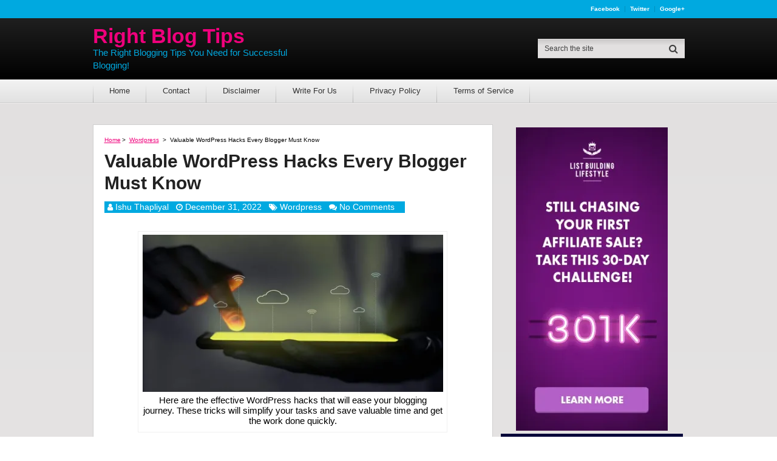

--- FILE ---
content_type: text/html; charset=UTF-8
request_url: https://www.rightblogtips.com/2022/12/valuable-wordpress-hacks-every-blogger-must-know.html
body_size: 36852
content:
<!DOCTYPE html><html class="no-js" lang="en-US"><head><script data-no-optimize="1">var litespeed_docref=sessionStorage.getItem("litespeed_docref");litespeed_docref&&(Object.defineProperty(document,"referrer",{get:function(){return litespeed_docref}}),sessionStorage.removeItem("litespeed_docref"));</script> <meta charset="UTF-8">
<!--[if IE ]><meta http-equiv="X-UA-Compatible" content="IE=edge,chrome=1">
<![endif]--><link rel="profile" href="https://gmpg.org/xfn/11" /><meta name="viewport" content="width=device-width, initial-scale=1"><meta name="apple-mobile-web-app-capable" content="yes"><meta name="apple-mobile-web-app-status-bar-style" content="black"><link rel="pingback" href="https://www.rightblogtips.com/xmlrpc.php" /> <script type="litespeed/javascript">window.flatStyles=window.flatStyles||''
window.lightspeedOptimizeStylesheet=function(){const currentStylesheet=document.querySelector('.tcb-lightspeed-style:not([data-ls-optimized])')
if(currentStylesheet){try{if(currentStylesheet.sheet&&currentStylesheet.sheet.cssRules){if(window.flatStyles){if(this.optimizing){setTimeout(window.lightspeedOptimizeStylesheet.bind(this),24)}else{this.optimizing=!0;let rulesIndex=0;while(rulesIndex<currentStylesheet.sheet.cssRules.length){const rule=currentStylesheet.sheet.cssRules[rulesIndex]
if(rule.type===CSSRule.STYLE_RULE&&window.flatStyles.includes(`${rule.selectorText}{`)){currentStylesheet.sheet.deleteRule(rulesIndex)}else{rulesIndex ++}}
currentStylesheet.setAttribute('data-ls-optimized','1')
window.flatStyles+=currentStylesheet.innerHTML
this.optimizing=!1}}else{window.flatStyles=currentStylesheet.innerHTML
currentStylesheet.setAttribute('data-ls-optimized','1')}}}catch(error){console.warn(error)}
if(currentStylesheet.parentElement.tagName!=='HEAD'){const stylesheetID=currentStylesheet.id;if((!stylesheetID||(stylesheetID&&!document.querySelector(`head #${stylesheetID}`)))){document.head.prepend(currentStylesheet)}else{currentStylesheet.remove()}}}}
window.lightspeedOptimizeFlat=function(styleSheetElement){if(document.querySelectorAll('link[href*="thrive_flat.css"]').length>1){styleSheetElement.setAttribute('disabled',!0)}else{if(styleSheetElement.parentElement.tagName!=='HEAD'){document.head.append(styleSheetElement)}}}</script> <meta name='robots' content='index, follow, max-image-preview:large, max-snippet:-1, max-video-preview:-1' /> <script type="litespeed/javascript">document.documentElement.className=document.documentElement.className.replace(/\bno-js\b/,'js')</script> <title>Valuable WordPress Hacks Every Blogger Must Know</title><meta name="description" content="Here are the effective WordPress hacks that will ease your blogging journey. These tricks will simplify your tasks and save valuable time..." /><link rel="canonical" href="https://www.rightblogtips.com/2022/12/valuable-wordpress-hacks-every-blogger-must-know.html" /><meta property="og:locale" content="en_US" /><meta property="og:type" content="article" /><meta property="og:title" content="Valuable WordPress Hacks Every Blogger Must Know" /><meta property="og:description" content="Here are the effective WordPress hacks that will ease your blogging journey. These tricks will simplify your tasks and save valuable time..." /><meta property="og:url" content="https://www.rightblogtips.com/2022/12/valuable-wordpress-hacks-every-blogger-must-know.html" /><meta property="og:site_name" content="Right Blog Tips" /><meta property="article:publisher" content="https://www.facebook.com/rightblogtips/" /><meta property="article:published_time" content="2022-12-31T14:08:32+00:00" /><meta property="article:modified_time" content="2022-12-31T14:09:23+00:00" /><meta property="og:image" content="https://www.rightblogtips.com/wp-content/uploads/2022/12/hybrid-cloud.jpg" /><meta property="og:image:width" content="1200" /><meta property="og:image:height" content="628" /><meta property="og:image:type" content="image/jpeg" /><meta name="author" content="Ishu Thapliyal" /><meta name="twitter:label1" content="Written by" /><meta name="twitter:data1" content="Ishu Thapliyal" /><meta name="twitter:label2" content="Est. reading time" /><meta name="twitter:data2" content="8 minutes" /> <script type="application/ld+json" class="yoast-schema-graph">{"@context":"https://schema.org","@graph":[{"@type":"Article","@id":"https://www.rightblogtips.com/2022/12/valuable-wordpress-hacks-every-blogger-must-know.html#article","isPartOf":{"@id":"https://www.rightblogtips.com/2022/12/valuable-wordpress-hacks-every-blogger-must-know.html"},"author":{"name":"Ishu Thapliyal","@id":"https://www.rightblogtips.com/#/schema/person/e7240a26abbf49b004f6be5dcedcc571"},"headline":"Valuable WordPress Hacks Every Blogger Must Know","datePublished":"2022-12-31T14:08:32+00:00","dateModified":"2022-12-31T14:09:23+00:00","mainEntityOfPage":{"@id":"https://www.rightblogtips.com/2022/12/valuable-wordpress-hacks-every-blogger-must-know.html"},"wordCount":1618,"commentCount":0,"image":{"@id":"https://www.rightblogtips.com/2022/12/valuable-wordpress-hacks-every-blogger-must-know.html#primaryimage"},"thumbnailUrl":"https://i0.wp.com/www.rightblogtips.com/wp-content/uploads/2022/12/hybrid-cloud.jpg?fit=1200%2C628&ssl=1","keywords":["wordpress hacks"],"articleSection":["Wordpress"],"inLanguage":"en-US","potentialAction":[{"@type":"CommentAction","name":"Comment","target":["https://www.rightblogtips.com/2022/12/valuable-wordpress-hacks-every-blogger-must-know.html#respond"]}]},{"@type":"WebPage","@id":"https://www.rightblogtips.com/2022/12/valuable-wordpress-hacks-every-blogger-must-know.html","url":"https://www.rightblogtips.com/2022/12/valuable-wordpress-hacks-every-blogger-must-know.html","name":"Valuable WordPress Hacks Every Blogger Must Know","isPartOf":{"@id":"https://www.rightblogtips.com/#website"},"primaryImageOfPage":{"@id":"https://www.rightblogtips.com/2022/12/valuable-wordpress-hacks-every-blogger-must-know.html#primaryimage"},"image":{"@id":"https://www.rightblogtips.com/2022/12/valuable-wordpress-hacks-every-blogger-must-know.html#primaryimage"},"thumbnailUrl":"https://i0.wp.com/www.rightblogtips.com/wp-content/uploads/2022/12/hybrid-cloud.jpg?fit=1200%2C628&ssl=1","datePublished":"2022-12-31T14:08:32+00:00","dateModified":"2022-12-31T14:09:23+00:00","author":{"@id":"https://www.rightblogtips.com/#/schema/person/e7240a26abbf49b004f6be5dcedcc571"},"description":"Here are the effective WordPress hacks that will ease your blogging journey. These tricks will simplify your tasks and save valuable time...","breadcrumb":{"@id":"https://www.rightblogtips.com/2022/12/valuable-wordpress-hacks-every-blogger-must-know.html#breadcrumb"},"inLanguage":"en-US","potentialAction":[{"@type":"ReadAction","target":["https://www.rightblogtips.com/2022/12/valuable-wordpress-hacks-every-blogger-must-know.html"]}]},{"@type":"ImageObject","inLanguage":"en-US","@id":"https://www.rightblogtips.com/2022/12/valuable-wordpress-hacks-every-blogger-must-know.html#primaryimage","url":"https://i0.wp.com/www.rightblogtips.com/wp-content/uploads/2022/12/hybrid-cloud.jpg?fit=1200%2C628&ssl=1","contentUrl":"https://i0.wp.com/www.rightblogtips.com/wp-content/uploads/2022/12/hybrid-cloud.jpg?fit=1200%2C628&ssl=1","width":1200,"height":628,"caption":"Here are the effective WordPress hacks that will ease your blogging journey. These tricks will simplify your tasks and save valuable time and get the work done quickly."},{"@type":"BreadcrumbList","@id":"https://www.rightblogtips.com/2022/12/valuable-wordpress-hacks-every-blogger-must-know.html#breadcrumb","itemListElement":[{"@type":"ListItem","position":1,"name":"Home","item":"https://www.rightblogtips.com/"},{"@type":"ListItem","position":2,"name":"Valuable WordPress Hacks Every Blogger Must Know"}]},{"@type":"WebSite","@id":"https://www.rightblogtips.com/#website","url":"https://www.rightblogtips.com/","name":"Right Blog Tips","description":"The Right Blogging Tips You Need for Successful Blogging!","potentialAction":[{"@type":"SearchAction","target":{"@type":"EntryPoint","urlTemplate":"https://www.rightblogtips.com/?s={search_term_string}"},"query-input":{"@type":"PropertyValueSpecification","valueRequired":true,"valueName":"search_term_string"}}],"inLanguage":"en-US"},{"@type":"Person","@id":"https://www.rightblogtips.com/#/schema/person/e7240a26abbf49b004f6be5dcedcc571","name":"Ishu Thapliyal","image":{"@type":"ImageObject","inLanguage":"en-US","@id":"https://www.rightblogtips.com/#/schema/person/image/","url":"https://www.rightblogtips.com/wp-content/litespeed/avatar/604e32d397dbb56a8c4101584fc36a48.jpg?ver=1769089976","contentUrl":"https://www.rightblogtips.com/wp-content/litespeed/avatar/604e32d397dbb56a8c4101584fc36a48.jpg?ver=1769089976","caption":"Ishu Thapliyal"},"description":"exploring world with words because words can last long....","url":"https://www.rightblogtips.com/author/ithapliyal"}]}</script> <link rel='dns-prefetch' href='//qeryz.com' /><link rel='dns-prefetch' href='//www.googletagmanager.com' /><link rel='dns-prefetch' href='//stats.wp.com' /><link rel='dns-prefetch' href='//cdn.openshareweb.com' /><link rel='dns-prefetch' href='//cdn.shareaholic.net' /><link rel='dns-prefetch' href='//www.shareaholic.net' /><link rel='dns-prefetch' href='//analytics.shareaholic.com' /><link rel='dns-prefetch' href='//recs.shareaholic.com' /><link rel='dns-prefetch' href='//partner.shareaholic.com' /><link rel='preconnect' href='//i0.wp.com' /><link rel="alternate" type="application/rss+xml" title="Right Blog Tips &raquo; Feed" href="https://www.rightblogtips.com/feed" /><link rel="alternate" type="application/rss+xml" title="Right Blog Tips &raquo; Comments Feed" href="https://www.rightblogtips.com/comments/feed" /><meta name="google-site-verification" content="b7ydSWj9S9WbpltODgebtCl0yh8CNPetblhbv7Yqp6s" /><meta name="msvalidate.01" content="FA5B5A7232CD969020B3B285979E6974" /> <script type="litespeed/javascript">_qoptions={qacct:"p-K8AqH1VP2X7Yv"}</script> <script type="litespeed/javascript" data-src="https://edge.quantserve.com/quant.js"></script> <link rel="publisher" href="rightblogtipsco-6807@pages.plusgoogle.com"><link rel="alternate" type="application/rss+xml" title="Right Blog Tips &raquo; Valuable WordPress Hacks Every Blogger Must Know Comments Feed" href="https://www.rightblogtips.com/2022/12/valuable-wordpress-hacks-every-blogger-must-know.html/feed" /><link rel="alternate" title="oEmbed (JSON)" type="application/json+oembed" href="https://www.rightblogtips.com/wp-json/oembed/1.0/embed?url=https%3A%2F%2Fwww.rightblogtips.com%2F2022%2F12%2Fvaluable-wordpress-hacks-every-blogger-must-know.html" /><link rel="alternate" title="oEmbed (XML)" type="text/xml+oembed" href="https://www.rightblogtips.com/wp-json/oembed/1.0/embed?url=https%3A%2F%2Fwww.rightblogtips.com%2F2022%2F12%2Fvaluable-wordpress-hacks-every-blogger-must-know.html&#038;format=xml" /><link rel='preload' href='//cdn.shareaholic.net/assets/pub/shareaholic.js' as='script'/> <script data-no-minify='1' data-cfasync='false'>_SHR_SETTINGS = {"endpoints":{"local_recs_url":"https:\/\/www.rightblogtips.com\/wp-admin\/admin-ajax.php?action=shareaholic_permalink_related","ajax_url":"https:\/\/www.rightblogtips.com\/wp-admin\/admin-ajax.php","share_counts_url":"https:\/\/www.rightblogtips.com\/wp-admin\/admin-ajax.php?action=shareaholic_share_counts_api"},"site_id":"826b961a131589c615cd4834aa6d4c6f","url_components":{"year":"2022","monthnum":"12","day":"31","hour":"08","minute":"08","second":"32","post_id":"10181","postname":"valuable-wordpress-hacks-every-blogger-must-know","category":"wordpress"}};</script> <script data-no-minify='1' data-cfasync='false' src='//cdn.shareaholic.net/assets/pub/shareaholic.js' data-shr-siteid='826b961a131589c615cd4834aa6d4c6f' async ></script> <meta name='shareaholic:site_name' content='Right Blog Tips' /><meta name='shareaholic:language' content='en-US' /><meta name='shareaholic:url' content='https://www.rightblogtips.com/2022/12/valuable-wordpress-hacks-every-blogger-must-know.html' /><meta name='shareaholic:keywords' content='tag:wordpress hacks, cat:wordpress, type:post' /><meta name='shareaholic:article_published_time' content='2022-12-31T08:08:32-06:00' /><meta name='shareaholic:article_modified_time' content='2022-12-31T08:09:23-06:00' /><meta name='shareaholic:shareable_page' content='true' /><meta name='shareaholic:article_author_name' content='Ishu Thapliyal' /><meta name='shareaholic:site_id' content='826b961a131589c615cd4834aa6d4c6f' /><meta name='shareaholic:wp_version' content='9.7.13' /><meta name='shareaholic:image' content='https://i0.wp.com/www.rightblogtips.com/wp-content/uploads/2022/12/hybrid-cloud.jpg?fit=640%2C335&amp;ssl=1' />
<style id='wp-img-auto-sizes-contain-inline-css' type='text/css'>img:is([sizes=auto i],[sizes^="auto," i]){contain-intrinsic-size:3000px 1500px}
/*# sourceURL=wp-img-auto-sizes-contain-inline-css */</style><style id="litespeed-ccss">.wp-block-image img{box-sizing:border-box;height:auto;max-width:100%;vertical-align:bottom}ul{box-sizing:border-box}.entry-content{counter-reset:footnotes}:root{--wp--preset--font-size--normal:16px;--wp--preset--font-size--huge:42px}body{--wp--preset--color--black:#000;--wp--preset--color--cyan-bluish-gray:#abb8c3;--wp--preset--color--white:#fff;--wp--preset--color--pale-pink:#f78da7;--wp--preset--color--vivid-red:#cf2e2e;--wp--preset--color--luminous-vivid-orange:#ff6900;--wp--preset--color--luminous-vivid-amber:#fcb900;--wp--preset--color--light-green-cyan:#7bdcb5;--wp--preset--color--vivid-green-cyan:#00d084;--wp--preset--color--pale-cyan-blue:#8ed1fc;--wp--preset--color--vivid-cyan-blue:#0693e3;--wp--preset--color--vivid-purple:#9b51e0;--wp--preset--gradient--vivid-cyan-blue-to-vivid-purple:linear-gradient(135deg,rgba(6,147,227,1) 0%,#9b51e0 100%);--wp--preset--gradient--light-green-cyan-to-vivid-green-cyan:linear-gradient(135deg,#7adcb4 0%,#00d082 100%);--wp--preset--gradient--luminous-vivid-amber-to-luminous-vivid-orange:linear-gradient(135deg,rgba(252,185,0,1) 0%,rgba(255,105,0,1) 100%);--wp--preset--gradient--luminous-vivid-orange-to-vivid-red:linear-gradient(135deg,rgba(255,105,0,1) 0%,#cf2e2e 100%);--wp--preset--gradient--very-light-gray-to-cyan-bluish-gray:linear-gradient(135deg,#eee 0%,#a9b8c3 100%);--wp--preset--gradient--cool-to-warm-spectrum:linear-gradient(135deg,#4aeadc 0%,#9778d1 20%,#cf2aba 40%,#ee2c82 60%,#fb6962 80%,#fef84c 100%);--wp--preset--gradient--blush-light-purple:linear-gradient(135deg,#ffceec 0%,#9896f0 100%);--wp--preset--gradient--blush-bordeaux:linear-gradient(135deg,#fecda5 0%,#fe2d2d 50%,#6b003e 100%);--wp--preset--gradient--luminous-dusk:linear-gradient(135deg,#ffcb70 0%,#c751c0 50%,#4158d0 100%);--wp--preset--gradient--pale-ocean:linear-gradient(135deg,#fff5cb 0%,#b6e3d4 50%,#33a7b5 100%);--wp--preset--gradient--electric-grass:linear-gradient(135deg,#caf880 0%,#71ce7e 100%);--wp--preset--gradient--midnight:linear-gradient(135deg,#020381 0%,#2874fc 100%);--wp--preset--font-size--small:13px;--wp--preset--font-size--medium:20px;--wp--preset--font-size--large:36px;--wp--preset--font-size--x-large:42px;--wp--preset--spacing--20:.44rem;--wp--preset--spacing--30:.67rem;--wp--preset--spacing--40:1rem;--wp--preset--spacing--50:1.5rem;--wp--preset--spacing--60:2.25rem;--wp--preset--spacing--70:3.38rem;--wp--preset--spacing--80:5.06rem;--wp--preset--shadow--natural:6px 6px 9px rgba(0,0,0,.2);--wp--preset--shadow--deep:12px 12px 50px rgba(0,0,0,.4);--wp--preset--shadow--sharp:6px 6px 0px rgba(0,0,0,.2);--wp--preset--shadow--outlined:6px 6px 0px -3px rgba(255,255,255,1),6px 6px rgba(0,0,0,1);--wp--preset--shadow--crisp:6px 6px 0px rgba(0,0,0,1)}html,body,div,span,h1,h2,h3,a,img,i,ul,li,fieldset,form,article,aside,figure,header,nav{margin:0;padding:0;border:0;font-size:100%;font:inherit;vertical-align:baseline}html{-webkit-font-smoothing:antialiased;-webkit-text-size-adjust:100%}article,aside,figure,header,nav{display:block}ul{list-style:none}button,input{margin:0}:focus{outline:0}img{max-width:100%;height:auto!important}i{font-style:italic}figure{margin:10px 0}body{font:15px/1.4 Arial,Verdana,Helvetica,sans-serif;color:#555;background:rgba(226,224,224,1);background:-webkit-gradient(left top,left bottom,color-stop(0%,rgba(226,224,224,1)),color-stop(14%,rgba(247,246,246,1)),color-stop(100%,rgba(247,246,246,1)));background:linear-gradient(to bottom,rgba(226,224,224,1) 0%,rgba(247,246,246,1) 14%,rgba(247,246,246,1) 100%);filter:progid:DXImageTransform.Microsoft.gradient(startColorstr='#e2e0e0',endColorstr='#f7f6f6',GradientType=0)}#page,.container{position:relative;margin-right:auto;margin-left:auto}h1,h2,h3{font-weight:700;margin-bottom:12px;color:#444}h1{font-size:28px;line-height:1.4}h2{line-height:1.4}h3{font-size:22px;line-height:1.4}a{text-decoration:none;color:#ef007c}a:link,a:visited{text-decoration:none}.main-container{width:100%;margin:0 auto;clear:both;display:block}#page,.container{max-width:975px;min-width:240px}#page{padding-top:35px;min-height:100px;float:none;clear:both}header{float:left;width:100%;position:relative}#site-header{position:relative;float:left;width:100%;z-index:99}#header{position:relative;width:100%;float:left;margin:0;padding:0;background:-webkit-gradient(left top,left bottom,color-stop(0%,rgba(41,41,41,1)),color-stop(100%,rgba(0,0,0,1)));background:linear-gradient(to bottom,rgba(41,41,41,1) 0%,rgba(0,0,0,1) 100%);filter:progid:DXImageTransform.Microsoft.gradient(startColorstr='#292929',endColorstr='#000000',GradientType=0)}.lower-navigation .container{display:table;width:100%}.lower-navigation .container>div:last-child{text-align:right}#header h2{font-size:30px;float:left;display:inline-block;line-height:1;position:relative;margin-bottom:0}#logo a{float:left;line-height:1;color:inherit}.logo-wrap{float:none;display:table-cell;vertical-align:middle}.site-description{float:left;margin-top:0;max-width:350px;clear:left}#header #searchform{max-width:100%;float:right;width:auto;min-width:240px;border:1px solid transparent;margin-top:0}#header #searchform #s{font-size:12px}.upper-navigation{float:left;width:100%;clear:both;background:#00a9e0;font-weight:700}.lower-navigation{float:left;width:100%;clear:both}.header-social{float:right}.header-social a{float:left;margin:10px 0;padding:0 8px;text-decoration:none;color:#fff!important;border-right:1px solid rgba(0,0,0,.15);font-size:10px;line-height:1;text-transform:capitalize}.header-social a:last-child{padding-right:0;border-right:none}.navigation-wrap{float:left;width:100%;border-bottom:1px solid rgba(0,0,0,.15);clear:both;background:-webkit-gradient(left top,left bottom,color-stop(0%,rgba(243,243,243,1)),color-stop(100%,rgba(225,225,225,1)));background:linear-gradient(to bottom,rgba(243,243,243,1) 0%,rgba(225,225,225,1) 100%);filter:progid:DXImageTransform.Microsoft.gradient(startColorstr='#f3f3f3',endColorstr='#e1e1e1',GradientType=0);position:relative}.navigation-wrap:after{content:"";position:absolute;width:100%;height:1px;bottom:-2px;background:rgba(255,255,255,.5);z-index:-1}#primary-navigation ul li{float:left;position:relative}#primary-navigation ul li:first-of-type:before,#primary-navigation ul li:after{content:"";width:0;height:0;border-style:solid;border-width:0 0 30px 1px;border-color:rgba(0,0,0,0) rgba(0,0,0,0) rgba(0,0,0,.2) rgba(0,0,0,0);position:absolute;right:0;bottom:0}#primary-navigation ul li:first-of-type:before{left:0}#primary-navigation a{padding:7px 27px}#primary-navigation .navigation{float:left}.navigation ul{margin:0 auto}.navigation ul li{float:left;line-height:24px;position:relative}.navigation ul li a,.navigation ul li a:link,.navigation ul li a:visited{display:inline-block}.clearfix:before,.clearfix:after{content:" ";display:table}.clearfix:after{clear:both}.clearfix{*zoom:1}a#pull{display:none}.article{float:left;width:67.69%;max-width:660px;margin-bottom:10px;padding:0}#content_box{float:left;width:100%}.post{float:left;width:100%;background:#fff;padding:18px;padding-bottom:0;box-sizing:border-box;border:1px solid #cfcfcf;margin-bottom:20px;overflow:hidden}.single_post{background-color:#fff;float:left;width:100%;margin-bottom:20px}.post-single-content{width:100%;clear:both;float:left;position:relative}.title{clear:both}.single-title{float:left;width:100%;font-size:30px;line-height:1.2;margin-bottom:0}.post-info{display:block;color:#fff;float:left;clear:both;width:auto;background:#00a9e0;margin-top:12px;padding:0 5px;font-size:14px}.post-info a{color:#fff!important}.post-info>span{margin-right:12px;float:left}.post-info>span i{font-size:13px}article header{float:left;width:100%}.single article header{margin-bottom:25px}.single_post header{width:100%;margin-bottom:8px}input{padding:8px 12px;font-size:14px;color:#666;border:1px solid #d8d8d8;font-family:inherit}.wp-block-image img{height:auto}#searchform{padding:0;float:left;clear:both;width:100%;position:relative;border:1px solid #cfcfcf;background:-webkit-gradient(left top,left bottom,color-stop(0%,rgba(203,201,201,1)),color-stop(33%,rgba(226,224,224,1)),color-stop(100%,rgba(226,224,224,1)));background:linear-gradient(to bottom,rgba(203,201,201,1) 0%,rgba(226,224,224,1) 33%,rgba(226,224,224,1) 100%);filter:progid:DXImageTransform.Microsoft.gradient(startColorstr='#cbc9c9',endColorstr='#e2e0e0',GradientType=0)}#searchform fieldset{float:left}.sbutton{right:-1px;top:-1px;padding:0;float:right;border:0;width:36px;height:32px;background:0 0;z-index:10;position:absolute}#searchform .fa-search{font-size:16px;top:8px;color:#404040;background:0 0;position:absolute;right:0;padding:0;width:100%}#s{width:80%;float:left;padding:0;text-indent:10px;color:#555;height:30px;border:none;background:0 0}#s::-webkit-input-placeholder{color:#404040}#s:-moz-placeholder{color:#404040}#s::-moz-placeholder{color:#404040}#s:-ms-input-placeholder{color:#404040}input::-webkit-input-speech-button{margin-right:14px;margin-left:4px}#searchform fieldset{width:100%}.breadcrumb,.breadcrumb>div,.breadcrumb .root a{float:none}.breadcrumb{clear:both;padding:0;overflow:hidden;margin-bottom:10px;font-size:10px}.breadcrumb>div{padding:0 4px 0 2px;overflow:hidden;float:none;display:inline-block;text-transform:capitalize}.breadcrumb .root{padding:0}.breadcrumb>div{overflow:visible}.breadcrumb a{text-decoration:underline}.sidebar.c-4-12{float:right;width:31.283%;max-width:305px;line-height:20px}.widget{margin-bottom:27px;float:left;clear:both;width:100%;overflow:hidden;background:#fff;padding:0 16.5px;padding-bottom:17px;padding-top:15px;box-sizing:border-box;border:1px solid #cfcfcf;background:linear-gradient(to bottom,#ededed 0%,#fafafa 18%,#fff 35%,#fff 100%);filter:progid:DXImageTransform.Microsoft.gradient(startColorstr='#ededed',endColorstr='#ffffff',GradientType=0)}.sidebar .widget h3{color:#ef007c}.widget li{list-style-type:square;margin-left:17px;margin-bottom:7px}.widget li a{color:inherit;display:inline-block}.widget h3{font-size:20px;line-height:18px;margin:0 0 15px;padding-top:0;text-transform:capitalize}.clear{clear:both}.widget_search{overflow:visible;width:100%;clear:none}#site-header .widget_search{width:auto;float:none;display:table-cell;vertical-align:middle;margin-bottom:0;background:0 0;padding:0;border:0}a{color:#ef007c}.upper-navigation,.post-info{background:#00a9e0}body{background:#fff;background:-moz-linear-gradient(top,#e2e0e0 0%,#f7f6f6 100%);background:-webkit-gradient(linear,left top,left bottom,color-stop(0%,#e2e0e0),color-stop(100%,#f7f6f6));background:-webkit-linear-gradient(top,#e2e0e0 0%,#f7f6f6 100%);background:-o-linear-gradient(top,#e2e0e0 0%,#f7f6f6 100%);background:-ms-linear-gradient(top,#e2e0e0 0%,#f7f6f6 100%);background:linear-gradient(to bottom,#e2e0e0 0%,#f7f6f6 100%);filter:progid:DXImageTransform.Microsoft.gradient(startColorstr='#e2e0e0',endColorstr='#f7f6f6',GradientType=0)}#header{background:#000;background:-moz-linear-gradient(top,#292929 0%,#000 100%);background:-webkit-gradient(linear,left top,left bottom,color-stop(0%,#292929),color-stop(100%,#000));background:-webkit-linear-gradient(top,#292929 0%,#000 100%);background:-o-linear-gradient(top,#292929 0%,#000 100%);background:-ms-linear-gradient(top,#292929 0%,#000 100%);background:linear-gradient(to bottom,#292929 0%,#000 100%);filter:progid:DXImageTransform.Microsoft.gradient(startColorstr='#292929',endColorstr='#000000',GradientType=0)}.navigation-wrap{background:#f3f3f3;background:-moz-linear-gradient(top,#f3f3f3 0%,#e1e1e1 100%);background:-webkit-gradient(linear,left top,left bottom,color-stop(0%,#f3f3f3),color-stop(100%,#e1e1e1));background:-webkit-linear-gradient(top,#f3f3f3 0%,#e1e1e1 100%);background:-o-linear-gradient(top,#f3f3f3 0%,#e1e1e1 100%);background:-ms-linear-gradient(top,#f3f3f3 0%,#e1e1e1 100%);background:linear-gradient(to bottom,#f3f3f3 0%,#e1e1e1 100%);filter:progid:DXImageTransform.Microsoft.gradient(startColorstr='#F3F3F3',endColorstr='#E1E1E1',GradientType=0)}.lower-navigation .container{height:101px}html{overflow-x:hidden;-webkit-text-size-adjust:100%}.main-container{max-width:100%}@media screen and (max-width:1230px){#catchersocial{height:0!important}#page,.container{width:96%}.lower-navigation{float:none;width:96%;margin-left:auto;margin-right:auto}.lower-navigation .container{width:100%}}@media screen and (max-width:960px){img{max-width:100%;height:auto!important}}@media screen and (min-width:865px){.navigation.mobile-only{display:none}}@media screen and (max-width:865px){#page,.container{max-width:96%}.lower-navigation .container{max-width:100%}.navigation{width:100%;border:none;display:none}.navigation .menu a{color:#fff!important;background:0 0}.navigation .menu{display:block!important;float:none;background:0 0;margin-bottom:45px}.navigation ul li:after{display:none}.navigation ul li:before{display:none}a#pull{display:block;position:relative;color:#fff;padding:10px 0 10px 20px;text-indent:0;color:#111!important;font-weight:400!important;font-size:15px}a#pull:after{content:"\f0c9";display:inline-block;position:absolute;left:5px;top:10px;font-family:FontAwesome}.main-container{position:relative;left:0}.navigation.mobile-menu-wrapper{display:block;position:fixed;top:0;left:-300px;width:300px;height:100%;background:-webkit-gradient(left top,left bottom,color-stop(0%,rgba(41,41,41,1)),color-stop(100%,rgba(0,0,0,1)));background:linear-gradient(to bottom,rgba(41,41,41,1) 0%,rgba(0,0,0,1) 100%);filter:progid:DXImageTransform.Microsoft.gradient(startColorstr='#292929',endColorstr='#000000',GradientType=0);border-right:1px solid rgba(255,255,255,.2)!important;overflow:auto;box-sizing:border-box;-webkit-backface-visibility:hidden}.navigation ul li{width:100%;display:block}.navigation ul li a{padding:9px 0!important;width:100%;border:none;padding-left:20px!important;box-sizing:border-box;border-bottom:1px solid rgba(255,255,255,.2)!important}}@media screen and (max-width:720px){.article{width:100%;max-width:100%}#content_box{padding-right:0;padding-left:0!important}.sidebar.c-4-12{float:none;width:100%!important;padding-left:0;padding-right:0;margin:0 auto}}@media screen and (max-width:640px){.lower-navigation .container{display:inline-block;height:100%}.logo-wrap{float:none;display:inline-block;width:100%;text-align:center;margin-top:30px;margin-bottom:15px}#header h2,.site-description,.header-social{float:none;width:100%;max-width:100%;text-align:center}#logo a{float:none}#site-header .widget_search{display:block;text-align:center;width:100%;float:left;margin-top:0;margin-bottom:30px}#header #searchform,.header-social a{text-align:center;display:inline-block;float:none}}@media screen and (max-width:550px){.sbutton{float:right}}@media screen and (max-width:480px){nav{border-bottom:0}.navigation{margin-top:0;margin-bottom:0}}@media screen and (max-width:400px){article header{overflow:hidden;width:100%!important}}.fa{display:inline-block;font:normal normal normal 14px/1 FontAwesome;font-size:inherit;text-rendering:auto;-webkit-font-smoothing:antialiased;-moz-osx-font-smoothing:grayscale}.fa-search:before{content:"\f002"}.fa-user:before{content:"\f007"}.fa-clock-o:before{content:"\f017"}.fa-tags:before{content:"\f02c"}.fa-comments:before{content:"\f086"}:root{--tcb-background-author-image:url(https://secure.gravatar.com/avatar/2028b98b4312fa51fabb17984cf26716?s=256&d=mm&r=g);--tcb-background-user-image:url();--tcb-background-featured-image-thumbnail:url(https://i0.wp.com/www.rightblogtips.com/wp-content/uploads/2018/12/link-building-is-necessary-for-your-website.jpeg?resize=200%2C200&ssl=1)}#header h2{font-family:Helvetica,Arial,sans-serif;font-weight:700;font-size:34px;color:#ef007c}.site-description{font-family:Helvetica,Arial,sans-serif;font-weight:400;font-size:15px;color:#00a9e0}#primary-navigation a{font-family:Helvetica,Arial,sans-serif;font-weight:400;font-size:13px;color:#333}.single-title{font-family:Helvetica,Arial,sans-serif;font-weight:700;font-size:30px;color:#222}body{font-family:Helvetica,Arial,sans-serif;font-weight:400;font-size:15px;color:#000}.sidebar .widget h3{font-family:Helvetica,Arial,sans-serif;font-weight:700;font-size:20px;color:#00a9e0}.sidebar .widget h3{font-family:Helvetica,Arial,sans-serif;font-weight:400;font-size:20px;color:#00a9e0}#sidebar .widget{font-family:Helvetica,Arial,sans-serif;font-weight:400;font-size:15px;color:#444}h1{font-family:Helvetica,Arial,sans-serif;font-weight:400;font-size:28px;color:#00a9e0}h2{font-family:Helvetica,Arial,sans-serif;font-weight:400;font-size:24px;color:#00a9e0}h3{font-family:Helvetica,Arial,sans-serif;font-weight:400;font-size:22px;color:#00a9e0}</style><link rel="preload" data-asynced="1" data-optimized="2" as="style" onload="this.onload=null;this.rel='stylesheet'" href="https://www.rightblogtips.com/wp-content/litespeed/ucss/24365885946c150889598ea7deda2578.css?ver=00013" /><script data-optimized="1" type="litespeed/javascript" data-src="https://www.rightblogtips.com/wp-content/plugins/litespeed-cache/assets/js/css_async.min.js"></script> <style id='global-styles-inline-css' type='text/css'>:root{--wp--preset--aspect-ratio--square: 1;--wp--preset--aspect-ratio--4-3: 4/3;--wp--preset--aspect-ratio--3-4: 3/4;--wp--preset--aspect-ratio--3-2: 3/2;--wp--preset--aspect-ratio--2-3: 2/3;--wp--preset--aspect-ratio--16-9: 16/9;--wp--preset--aspect-ratio--9-16: 9/16;--wp--preset--color--black: #000000;--wp--preset--color--cyan-bluish-gray: #abb8c3;--wp--preset--color--white: #ffffff;--wp--preset--color--pale-pink: #f78da7;--wp--preset--color--vivid-red: #cf2e2e;--wp--preset--color--luminous-vivid-orange: #ff6900;--wp--preset--color--luminous-vivid-amber: #fcb900;--wp--preset--color--light-green-cyan: #7bdcb5;--wp--preset--color--vivid-green-cyan: #00d084;--wp--preset--color--pale-cyan-blue: #8ed1fc;--wp--preset--color--vivid-cyan-blue: #0693e3;--wp--preset--color--vivid-purple: #9b51e0;--wp--preset--gradient--vivid-cyan-blue-to-vivid-purple: linear-gradient(135deg,rgb(6,147,227) 0%,rgb(155,81,224) 100%);--wp--preset--gradient--light-green-cyan-to-vivid-green-cyan: linear-gradient(135deg,rgb(122,220,180) 0%,rgb(0,208,130) 100%);--wp--preset--gradient--luminous-vivid-amber-to-luminous-vivid-orange: linear-gradient(135deg,rgb(252,185,0) 0%,rgb(255,105,0) 100%);--wp--preset--gradient--luminous-vivid-orange-to-vivid-red: linear-gradient(135deg,rgb(255,105,0) 0%,rgb(207,46,46) 100%);--wp--preset--gradient--very-light-gray-to-cyan-bluish-gray: linear-gradient(135deg,rgb(238,238,238) 0%,rgb(169,184,195) 100%);--wp--preset--gradient--cool-to-warm-spectrum: linear-gradient(135deg,rgb(74,234,220) 0%,rgb(151,120,209) 20%,rgb(207,42,186) 40%,rgb(238,44,130) 60%,rgb(251,105,98) 80%,rgb(254,248,76) 100%);--wp--preset--gradient--blush-light-purple: linear-gradient(135deg,rgb(255,206,236) 0%,rgb(152,150,240) 100%);--wp--preset--gradient--blush-bordeaux: linear-gradient(135deg,rgb(254,205,165) 0%,rgb(254,45,45) 50%,rgb(107,0,62) 100%);--wp--preset--gradient--luminous-dusk: linear-gradient(135deg,rgb(255,203,112) 0%,rgb(199,81,192) 50%,rgb(65,88,208) 100%);--wp--preset--gradient--pale-ocean: linear-gradient(135deg,rgb(255,245,203) 0%,rgb(182,227,212) 50%,rgb(51,167,181) 100%);--wp--preset--gradient--electric-grass: linear-gradient(135deg,rgb(202,248,128) 0%,rgb(113,206,126) 100%);--wp--preset--gradient--midnight: linear-gradient(135deg,rgb(2,3,129) 0%,rgb(40,116,252) 100%);--wp--preset--font-size--small: 13px;--wp--preset--font-size--medium: 20px;--wp--preset--font-size--large: 36px;--wp--preset--font-size--x-large: 42px;--wp--preset--spacing--20: 0.44rem;--wp--preset--spacing--30: 0.67rem;--wp--preset--spacing--40: 1rem;--wp--preset--spacing--50: 1.5rem;--wp--preset--spacing--60: 2.25rem;--wp--preset--spacing--70: 3.38rem;--wp--preset--spacing--80: 5.06rem;--wp--preset--shadow--natural: 6px 6px 9px rgba(0, 0, 0, 0.2);--wp--preset--shadow--deep: 12px 12px 50px rgba(0, 0, 0, 0.4);--wp--preset--shadow--sharp: 6px 6px 0px rgba(0, 0, 0, 0.2);--wp--preset--shadow--outlined: 6px 6px 0px -3px rgb(255, 255, 255), 6px 6px rgb(0, 0, 0);--wp--preset--shadow--crisp: 6px 6px 0px rgb(0, 0, 0);}:where(.is-layout-flex){gap: 0.5em;}:where(.is-layout-grid){gap: 0.5em;}body .is-layout-flex{display: flex;}.is-layout-flex{flex-wrap: wrap;align-items: center;}.is-layout-flex > :is(*, div){margin: 0;}body .is-layout-grid{display: grid;}.is-layout-grid > :is(*, div){margin: 0;}:where(.wp-block-columns.is-layout-flex){gap: 2em;}:where(.wp-block-columns.is-layout-grid){gap: 2em;}:where(.wp-block-post-template.is-layout-flex){gap: 1.25em;}:where(.wp-block-post-template.is-layout-grid){gap: 1.25em;}.has-black-color{color: var(--wp--preset--color--black) !important;}.has-cyan-bluish-gray-color{color: var(--wp--preset--color--cyan-bluish-gray) !important;}.has-white-color{color: var(--wp--preset--color--white) !important;}.has-pale-pink-color{color: var(--wp--preset--color--pale-pink) !important;}.has-vivid-red-color{color: var(--wp--preset--color--vivid-red) !important;}.has-luminous-vivid-orange-color{color: var(--wp--preset--color--luminous-vivid-orange) !important;}.has-luminous-vivid-amber-color{color: var(--wp--preset--color--luminous-vivid-amber) !important;}.has-light-green-cyan-color{color: var(--wp--preset--color--light-green-cyan) !important;}.has-vivid-green-cyan-color{color: var(--wp--preset--color--vivid-green-cyan) !important;}.has-pale-cyan-blue-color{color: var(--wp--preset--color--pale-cyan-blue) !important;}.has-vivid-cyan-blue-color{color: var(--wp--preset--color--vivid-cyan-blue) !important;}.has-vivid-purple-color{color: var(--wp--preset--color--vivid-purple) !important;}.has-black-background-color{background-color: var(--wp--preset--color--black) !important;}.has-cyan-bluish-gray-background-color{background-color: var(--wp--preset--color--cyan-bluish-gray) !important;}.has-white-background-color{background-color: var(--wp--preset--color--white) !important;}.has-pale-pink-background-color{background-color: var(--wp--preset--color--pale-pink) !important;}.has-vivid-red-background-color{background-color: var(--wp--preset--color--vivid-red) !important;}.has-luminous-vivid-orange-background-color{background-color: var(--wp--preset--color--luminous-vivid-orange) !important;}.has-luminous-vivid-amber-background-color{background-color: var(--wp--preset--color--luminous-vivid-amber) !important;}.has-light-green-cyan-background-color{background-color: var(--wp--preset--color--light-green-cyan) !important;}.has-vivid-green-cyan-background-color{background-color: var(--wp--preset--color--vivid-green-cyan) !important;}.has-pale-cyan-blue-background-color{background-color: var(--wp--preset--color--pale-cyan-blue) !important;}.has-vivid-cyan-blue-background-color{background-color: var(--wp--preset--color--vivid-cyan-blue) !important;}.has-vivid-purple-background-color{background-color: var(--wp--preset--color--vivid-purple) !important;}.has-black-border-color{border-color: var(--wp--preset--color--black) !important;}.has-cyan-bluish-gray-border-color{border-color: var(--wp--preset--color--cyan-bluish-gray) !important;}.has-white-border-color{border-color: var(--wp--preset--color--white) !important;}.has-pale-pink-border-color{border-color: var(--wp--preset--color--pale-pink) !important;}.has-vivid-red-border-color{border-color: var(--wp--preset--color--vivid-red) !important;}.has-luminous-vivid-orange-border-color{border-color: var(--wp--preset--color--luminous-vivid-orange) !important;}.has-luminous-vivid-amber-border-color{border-color: var(--wp--preset--color--luminous-vivid-amber) !important;}.has-light-green-cyan-border-color{border-color: var(--wp--preset--color--light-green-cyan) !important;}.has-vivid-green-cyan-border-color{border-color: var(--wp--preset--color--vivid-green-cyan) !important;}.has-pale-cyan-blue-border-color{border-color: var(--wp--preset--color--pale-cyan-blue) !important;}.has-vivid-cyan-blue-border-color{border-color: var(--wp--preset--color--vivid-cyan-blue) !important;}.has-vivid-purple-border-color{border-color: var(--wp--preset--color--vivid-purple) !important;}.has-vivid-cyan-blue-to-vivid-purple-gradient-background{background: var(--wp--preset--gradient--vivid-cyan-blue-to-vivid-purple) !important;}.has-light-green-cyan-to-vivid-green-cyan-gradient-background{background: var(--wp--preset--gradient--light-green-cyan-to-vivid-green-cyan) !important;}.has-luminous-vivid-amber-to-luminous-vivid-orange-gradient-background{background: var(--wp--preset--gradient--luminous-vivid-amber-to-luminous-vivid-orange) !important;}.has-luminous-vivid-orange-to-vivid-red-gradient-background{background: var(--wp--preset--gradient--luminous-vivid-orange-to-vivid-red) !important;}.has-very-light-gray-to-cyan-bluish-gray-gradient-background{background: var(--wp--preset--gradient--very-light-gray-to-cyan-bluish-gray) !important;}.has-cool-to-warm-spectrum-gradient-background{background: var(--wp--preset--gradient--cool-to-warm-spectrum) !important;}.has-blush-light-purple-gradient-background{background: var(--wp--preset--gradient--blush-light-purple) !important;}.has-blush-bordeaux-gradient-background{background: var(--wp--preset--gradient--blush-bordeaux) !important;}.has-luminous-dusk-gradient-background{background: var(--wp--preset--gradient--luminous-dusk) !important;}.has-pale-ocean-gradient-background{background: var(--wp--preset--gradient--pale-ocean) !important;}.has-electric-grass-gradient-background{background: var(--wp--preset--gradient--electric-grass) !important;}.has-midnight-gradient-background{background: var(--wp--preset--gradient--midnight) !important;}.has-small-font-size{font-size: var(--wp--preset--font-size--small) !important;}.has-medium-font-size{font-size: var(--wp--preset--font-size--medium) !important;}.has-large-font-size{font-size: var(--wp--preset--font-size--large) !important;}.has-x-large-font-size{font-size: var(--wp--preset--font-size--x-large) !important;}
/*# sourceURL=global-styles-inline-css */</style><style id='classic-theme-styles-inline-css' type='text/css'>/*! This file is auto-generated */
.wp-block-button__link{color:#fff;background-color:#32373c;border-radius:9999px;box-shadow:none;text-decoration:none;padding:calc(.667em + 2px) calc(1.333em + 2px);font-size:1.125em}.wp-block-file__button{background:#32373c;color:#fff;text-decoration:none}
/*# sourceURL=/wp-includes/css/classic-themes.min.css */</style><style id='authority-stylesheet-inline-css' type='text/css'>#move-to-top, .tagcloud a, .latestPost-review-wrapper, .latestPost .review-type-circle.latestPost-review-wrapper, .latestPost .review-type-circle.wp-review-on-thumbnail, #wpmm-megamenu .review-total-only, .ball-pulse > div, .post-password-form input[type='submit'], #commentform input#submit, .contact-form input[type='submit'], .pace .pace-progress, .woocommerce a.button, .woocommerce-page a.button, .woocommerce button.button, .woocommerce-page button.button, .woocommerce input.button, .woocommerce-page input.button, .woocommerce #respond input#submit, .woocommerce-page #respond input#submit, .woocommerce #content input.button, .woocommerce-page #content input.button, .woocommerce .bypostauthor:after, #searchsubmit, .woocommerce nav.woocommerce-pagination ul li a:focus, .woocommerce-page nav.woocommerce-pagination ul li a:focus, .woocommerce #content nav.woocommerce-pagination ul li a:focus, .woocommerce-page #content nav.woocommerce-pagination ul li a:focus, .woocommerce a.button, .woocommerce-page a.button, .woocommerce button.button, .woocommerce-page button.button, .woocommerce input.button, .woocommerce-page input.button, .woocommerce #respond input#submit, .woocommerce-page #respond input#submit, .woocommerce #content input.button, .woocommerce-page #content input.button, .woocommerce-product-search input[type='submit'], .woocommerce-account .woocommerce-MyAccount-navigation li.is-active, .woocommerce-product-search button[type='submit'], .woocommerce .woocommerce-widget-layered-nav-dropdown__submit {background: #ef007c; color: #fff; }

        .woocommerce-product-search input[type='submit'], .post-password-form input[type='submit'], #commentform input#submit, .contact-form input[type='submit'], input[type='submit'] {border-color: #ef007c; }

        a, a:hover, .latestPost .title a:hover, .widget li a:hover, .comment-meta a, .fn a:hover, #primary-navigation .sub-menu a:hover, .page-numbers.current, .woocommerce nav.woocommerce-pagination ul li span, .woocommerce-page nav.woocommerce-pagination ul li span, .woocommerce #content nav.woocommerce-pagination ul li span, .woocommerce-page #content nav.woocommerce-pagination ul li span, .woocommerce nav.woocommerce-pagination ul li span.current, .woocommerce-page nav.woocommerce-pagination ul li span.current, .woocommerce #content nav.woocommerce-pagination ul li span.current, .woocommerce-page #content nav.woocommerce-pagination ul li span.current, .woocommerce nav.woocommerce-pagination ul li a:hover, .woocommerce-page nav.woocommerce-pagination ul li a:hover, .woocommerce #content nav.woocommerce-pagination ul li a:hover, .woocommerce-page #content nav.woocommerce-pagination ul li a:hover, .widget .wp-subscribe input.submit {color: #ef007c; }

        .upper-navigation, .post-info, .sidebar .mts_author_intro_widget .widget-title, .widget .wp-subscribe { background: #00A9E0; }

        .sidebar .mts_author_intro_widget .mts-author-intro { border-bottom-color: #00A9E0; }

        body {background: #ffffff;background: -moz-linear-gradient(top, #e2e0e0 0%, #f7f6f6 100%);background: -webkit-gradient(linear, left top, left bottom, color-stop(0%,#e2e0e0), color-stop(100%,#f7f6f6));background: -webkit-linear-gradient(top, #e2e0e0 0%,#f7f6f6 100%);background: -o-linear-gradient(top, #e2e0e0 0%,#f7f6f6 100%);background: -ms-linear-gradient(top, #e2e0e0 0%,#f7f6f6 100%);background: linear-gradient(to bottom, #e2e0e0 0%,#f7f6f6 100%);filter: progid:DXImageTransform.Microsoft.gradient( startColorstr='#e2e0e0', endColorstr='#f7f6f6',GradientType=0 );}
        #header {background: #000000;background: -moz-linear-gradient(top, #292929 0%, #000000 100%);background: -webkit-gradient(linear, left top, left bottom, color-stop(0%,#292929), color-stop(100%,#000000));background: -webkit-linear-gradient(top, #292929 0%,#000000 100%);background: -o-linear-gradient(top, #292929 0%,#000000 100%);background: -ms-linear-gradient(top, #292929 0%,#000000 100%);background: linear-gradient(to bottom, #292929 0%,#000000 100%);filter: progid:DXImageTransform.Microsoft.gradient( startColorstr='#292929', endColorstr='#000000',GradientType=0 );}
        .navigation-wrap {background: #F3F3F3;background: -moz-linear-gradient(top, #F3F3F3 0%, #E1E1E1 100%);background: -webkit-gradient(linear, left top, left bottom, color-stop(0%,#F3F3F3), color-stop(100%,#E1E1E1));background: -webkit-linear-gradient(top, #F3F3F3 0%,#E1E1E1 100%);background: -o-linear-gradient(top, #F3F3F3 0%,#E1E1E1 100%);background: -ms-linear-gradient(top, #F3F3F3 0%,#E1E1E1 100%);background: linear-gradient(to bottom, #F3F3F3 0%,#E1E1E1 100%);filter: progid:DXImageTransform.Microsoft.gradient( startColorstr='#F3F3F3', endColorstr='#E1E1E1',GradientType=0 );}
        #site-footer {background: #EFEFEF;background: -moz-linear-gradient(top, #EFEFEF 0%, #E4E4E4 100%);background: -webkit-gradient(linear, left top, left bottom, color-stop(0%,#EFEFEF), color-stop(100%,#E4E4E4));background: -webkit-linear-gradient(top, #EFEFEF 0%,#E4E4E4 100%);background: -o-linear-gradient(top, #EFEFEF 0%,#E4E4E4 100%);background: -ms-linear-gradient(top, #EFEFEF 0%,#E4E4E4 100%);background: linear-gradient(to bottom, #EFEFEF 0%,#E4E4E4 100%);filter: progid:DXImageTransform.Microsoft.gradient( startColorstr='#EFEFEF', endColorstr='#E4E4E4',GradientType=0 );}
		
		.bypostauthor { background: #FAFAFA; }
		.bypostauthor:after { content: "Author"; position: absolute; right: -1px; bottom: -1px; padding: 1px 10px; background: #818181; color: #FFF; }
        .shareit-top { top: 282px; left: auto; margin: 0 0 0 -123px; width: 90px; position: fixed; padding: 5px; border: 0; } span.share-title { display: none } .shareit-top .share-item { margin-bottom: 2px } .shareit-top .modern-share-item { margin-bottom: 5px } .rtl .shareit-top { margin: 0 660px 0 }
        
        .lower-navigation .container{ height: 101px; }
		
		
			
/*# sourceURL=authority-stylesheet-inline-css */</style> <script type="litespeed/javascript" data-src="https://qeryz.com/survey/js/qryz_v3.2.js" id="qeryz_wordpress_js-js"></script> <script type="litespeed/javascript" data-src="https://www.rightblogtips.com/wp-includes/js/jquery/jquery.min.js" id="jquery-core-js"></script> 
 <script type="litespeed/javascript" data-src="https://www.googletagmanager.com/gtag/js?id=G-E56WKLC5MQ" id="google_gtagjs-js"></script> <script id="google_gtagjs-js-after" type="litespeed/javascript">window.dataLayer=window.dataLayer||[];function gtag(){dataLayer.push(arguments)}
gtag("set","linker",{"domains":["www.rightblogtips.com"]});gtag("js",new Date());gtag("set","developer_id.dZTNiMT",!0);gtag("config","G-E56WKLC5MQ")</script> <link rel="https://api.w.org/" href="https://www.rightblogtips.com/wp-json/" /><link rel="alternate" title="JSON" type="application/json" href="https://www.rightblogtips.com/wp-json/wp/v2/posts/10181" /><link rel="EditURI" type="application/rsd+xml" title="RSD" href="https://www.rightblogtips.com/xmlrpc.php?rsd" /><link rel='shortlink' href='https://www.rightblogtips.com/?p=10181' /><meta name="generator" content="Site Kit by Google 1.171.0" /><style type="text/css" id="tve_global_variables">:root{--tcb-background-author-image:url(https://www.rightblogtips.com/wp-content/litespeed/avatar/2c3b9bc2e134ee72acdfc55ed7b29b1f.jpg?ver=1769598457);--tcb-background-user-image:url();--tcb-background-featured-image-thumbnail:url(https://i0.wp.com/www.rightblogtips.com/wp-content/uploads/2022/12/hybrid-cloud.jpg?resize=200%2C200&ssl=1);}</style><style>img#wpstats{display:none}</style><style type="text/css">#header h1, #header h2 { font-family: Helvetica, Arial, sans-serif; font-weight: 700; font-size: 34px; color: #ef007c; }
.site-description { font-family: Helvetica, Arial, sans-serif; font-weight: normal; font-size: 15px; color: #00A9E0; }
#primary-navigation a { font-family: Helvetica, Arial, sans-serif; font-weight: normal; font-size: 13px; color: #333333; }
.latestPost .title a { font-family: Helvetica, Arial, sans-serif; font-weight: 700; font-size: 30px; color: #222222; }
.single-title { font-family: Helvetica, Arial, sans-serif; font-weight: 700; font-size: 30px; color: #222222; }
body { font-family: Helvetica, Arial, sans-serif; font-weight: normal; font-size: 15px; color: #000000; }
.sidebar .widget h3 { font-family: Helvetica, Arial, sans-serif; font-weight: 700; font-size: 20px; color: #00a9e0; }
.sidebar .widget h3 { font-family: Helvetica, Arial, sans-serif; font-weight: normal; font-size: 20px; color: #00A9E0; }
#sidebar .widget { font-family: Helvetica, Arial, sans-serif; font-weight: normal; font-size: 15px; color: #444444; }
#site-footer .widget h3 { font-family: Helvetica, Arial, sans-serif; font-weight: normal; font-size: 20px; color: #00A9E0; }
#site-footer { font-family: Helvetica, Arial, sans-serif; font-weight: normal; font-size: 15px; color: #000000; }
#copyright-note { font-family: Helvetica, Arial, sans-serif; font-weight: normal; font-size: 12px; color: #5f5f5f; }
h1 { font-family: Helvetica, Arial, sans-serif; font-weight: normal; font-size: 28px; color: #00A9E0; }
h2 { font-family: Helvetica, Arial, sans-serif; font-weight: normal; font-size: 24px; color: #00A9E0; }
h3 { font-family: Helvetica, Arial, sans-serif; font-weight: normal; font-size: 22px; color: #00A9E0; }
h4 { font-family: Helvetica, Arial, sans-serif; font-weight: normal; font-size: 20px; color: #00A9E0; }
h5 { font-family: Helvetica, Arial, sans-serif; font-weight: normal; font-size: 18px; color: #00A9E0; }
h6 { font-family: Helvetica, Arial, sans-serif; font-weight: normal; font-size: 16px; color: #00A9E0; }</style><style type="text/css">.recentcomments a{display:inline !important;padding:0 !important;margin:0 !important;}</style><style type="text/css" id="thrive-default-styles"></style></head><body data-rsssl=1 id="blog" class="wp-singular post-template-default single single-post postid-10181 single-format-standard wp-theme-mts_authority main"><div class="main-container"><header id="site-header" role="banner" itemscope itemtype="http://schema.org/WPHeader"><div id="header"><div class="upper-navigation"><div class="container clearfix"><div class="header-social">
<a href="#">Facebook</a>
<a href="#">Twitter</a>
<a href="#">Google+</a></div></div></div><div class="lower-navigation"><div class="container clearfix"><div class="logo-wrap"><h2 id="logo" class="text-logo" itemprop="headline">
<a href="https://www.rightblogtips.com">Right Blog Tips</a></h2><div class="site-description" itemprop="description">
The Right Blogging Tips You Need for Successful Blogging!</div></div><div id="search-6" class="widget widget_search"><form method="get" id="searchform" class="search-form" action="https://www.rightblogtips.com" _lpchecked="1"><fieldset>
<input type="search" name="s" id="s" value="" placeholder="Search the site"  />
<button id="search-image" class="sbutton" type="submit" value=""><i class="fa fa-search"></i></button></fieldset></form></div></div></div></div><div class="navigation-wrap"><div class="container clearfix"><div id="primary-navigation" role="navigation" itemscope itemtype="http://schema.org/SiteNavigationElement">
<a href="#" id="pull" class="toggle-mobile-menu">Menu</a><nav class="navigation clearfix"><ul id="menu-main" class="menu clearfix"><li id="menu-item-447" class="menu-item menu-item-type-custom menu-item-object-custom menu-item-home menu-item-447"><a href="https://www.rightblogtips.com/">Home</a></li><li id="menu-item-612" class="menu-item menu-item-type-post_type menu-item-object-page menu-item-612"><a href="https://www.rightblogtips.com/contact">Contact</a></li><li id="menu-item-922" class="menu-item menu-item-type-post_type menu-item-object-page menu-item-922"><a href="https://www.rightblogtips.com/disclaimer-2">Disclaimer</a></li><li id="menu-item-1040" class="menu-item menu-item-type-post_type menu-item-object-page menu-item-1040"><a href="https://www.rightblogtips.com/write-us">Write For Us</a></li><li id="menu-item-3151" class="menu-item menu-item-type-post_type menu-item-object-page menu-item-3151"><a href="https://www.rightblogtips.com/privacy-policy">Privacy Policy</a></li><li id="menu-item-3155" class="menu-item menu-item-type-post_type menu-item-object-page menu-item-3155"><a href="https://www.rightblogtips.com/terms-of-service">Terms of Service</a></li></ul></nav><nav class="navigation mobile-only clearfix mobile-menu-wrapper"><ul id="menu-main-1" class="menu clearfix"><li class="menu-item menu-item-type-custom menu-item-object-custom menu-item-home menu-item-447"><a href="https://www.rightblogtips.com/">Home</a></li><li class="menu-item menu-item-type-post_type menu-item-object-page menu-item-612"><a href="https://www.rightblogtips.com/contact">Contact</a></li><li class="menu-item menu-item-type-post_type menu-item-object-page menu-item-922"><a href="https://www.rightblogtips.com/disclaimer-2">Disclaimer</a></li><li class="menu-item menu-item-type-post_type menu-item-object-page menu-item-1040"><a href="https://www.rightblogtips.com/write-us">Write For Us</a></li><li class="menu-item menu-item-type-post_type menu-item-object-page menu-item-3151"><a href="https://www.rightblogtips.com/privacy-policy">Privacy Policy</a></li><li class="menu-item menu-item-type-post_type menu-item-object-page menu-item-3155"><a href="https://www.rightblogtips.com/terms-of-service">Terms of Service</a></li></ul></nav></div></div></div></header><div id="page" class="single"><article class="article"><div id="content_box" ><div id="post-10181" class="g post post-10181 type-post status-publish format-standard has-post-thumbnail hentry category-wordpress tag-wordpress-hacks has_thumb"><div class="breadcrumb" itemscope itemtype="https://schema.org/BreadcrumbList"><div itemprop="itemListElement" itemscope
itemtype="https://schema.org/ListItem" class="root"><a href="https://www.rightblogtips.com" itemprop="item"><span itemprop="name">Home</span><meta itemprop="position" content="1" /></a></div><div> ></div><div itemprop="itemListElement" itemscope
itemtype="https://schema.org/ListItem"><a href="https://www.rightblogtips.com/category/wordpress" itemprop="item"><span itemprop="name">Wordpress</span><meta itemprop="position" content="2" /></a></div><div> ></div><div itemprop="itemListElement" itemscope itemtype="https://schema.org/ListItem"><span itemprop="name">Valuable WordPress Hacks Every Blogger Must Know</span><meta itemprop="position" content="3" /></div></div><div class="single_post"><header><h1 class="title single-title entry-title">Valuable WordPress Hacks Every Blogger Must Know</h1><div class="post-info">
<span class="theauthor"><i class="fa fa-user"></i> <span><a href="https://www.rightblogtips.com/author/ithapliyal" title="Posts by Ishu Thapliyal" rel="author">Ishu Thapliyal</a></span></span>
<span class="thetime date updated"><i class="fa fa-clock-o"></i> <span>December 31, 2022</span></span>
<span class="thecategory"><i class="fa fa-tags"></i> <a href="https://www.rightblogtips.com/category/wordpress" title="View all posts in Wordpress">Wordpress</a></span>
<span class="thecomment"><i class="fa fa-comments"></i> <a href="https://www.rightblogtips.com/2022/12/valuable-wordpress-hacks-every-blogger-must-know.html#disqus_thread" itemprop="interactionCount"><span class="dsq-postid" data-dsqidentifier="10181 https://www.rightblogtips.com/?p=10181">No Comments</span></a></span></div></header><div class="post-single-content box mark-links entry-content"><div id="catchersocial" class="clear"></div><div id="catchersocial2" class="clear"></div><div class="thecontent"><div style='display:none;' class='shareaholic-canvas' data-app='share_buttons' data-title='Valuable WordPress Hacks Every Blogger Must Know' data-link='https://www.rightblogtips.com/2022/12/valuable-wordpress-hacks-every-blogger-must-know.html' data-app-id-name='post_above_content'></div><div id="attachment_10182" style="width: 510px" class="wp-caption aligncenter"><img data-lazyloaded="1" src="[data-uri]" data-recalc-dims="1" decoding="async" aria-describedby="caption-attachment-10182" class="size-medium wp-image-10182" data-src="https://i0.wp.com/www.rightblogtips.com/wp-content/uploads/2022/12/hybrid-cloud.jpg?resize=500%2C262&#038;ssl=1" alt="wordpress hacks" width="500" height="262" data-srcset="https://i0.wp.com/www.rightblogtips.com/wp-content/uploads/2022/12/hybrid-cloud.jpg?resize=500%2C262&amp;ssl=1 500w, https://i0.wp.com/www.rightblogtips.com/wp-content/uploads/2022/12/hybrid-cloud.jpg?resize=1024%2C536&amp;ssl=1 1024w, https://i0.wp.com/www.rightblogtips.com/wp-content/uploads/2022/12/hybrid-cloud.jpg?resize=768%2C402&amp;ssl=1 768w, https://i0.wp.com/www.rightblogtips.com/wp-content/uploads/2022/12/hybrid-cloud.jpg?resize=640%2C335&amp;ssl=1 640w, https://i0.wp.com/www.rightblogtips.com/wp-content/uploads/2022/12/hybrid-cloud.jpg?w=1200&amp;ssl=1 1200w" data-sizes="(max-width: 500px) 100vw, 500px" /><p id="caption-attachment-10182" class="wp-caption-text">Here are the effective WordPress hacks that will ease your blogging journey. These tricks will simplify your tasks and save valuable time and get the work done quickly.</p></div><p><span data-contrast="auto">Do you know you can do plenty of things on WordPress without knowing any coding skills and make your content and blogging easier? No? You are not alone. WordPress comes with plenty of hidden tricks that most bloggers are unaware of. </span><span data-ccp-props="{&quot;335559738&quot;:240,&quot;335559739&quot;:240}"> </span></p><p><span data-contrast="auto">Don&#8217;t worry. Here we&#8217;ll discuss ten effective WordPress hacks that will save you time and get the work done in minutes. </span><span data-ccp-props="{&quot;335559738&quot;:240,&quot;335559739&quot;:240}"> </span></p><p><span data-contrast="auto">Blogging itself is an effective way to gain visibility and boost your audience reach; however, all your blogging efforts and these efficient WordPress tips and tricks can go in vain if you use unreliable hosting services, which can impact your search presence. </span></p><p><span data-contrast="auto">Whichever plan you use, either the shared, </span><a href="https://hostkicker.com/vps-hosting/"><b><span data-contrast="none">VPS hosting</span></b></a><span data-contrast="auto">, or dedicated, always ensure that you use reliable hosting services that can provide you with uninterrupted services.</span><span data-ccp-props="{&quot;335559738&quot;:240,&quot;335559739&quot;:240}"> </span></p><p><span data-contrast="auto">Now, let&#8217;s move on to the effective and handy WordPress hacks which we are talking about. Also, you can implement these tricks immediately in your new blogs, as these don&#8217;t need any coding skills and technical knowledge.</span><span data-ccp-props="{&quot;335559738&quot;:240,&quot;335559739&quot;:240}"> </span></p><p><span data-contrast="auto">Let&#8217;s get started.</span><span data-ccp-props="{&quot;335559738&quot;:240,&quot;335559739&quot;:240}"> </span></p><h2><b><span data-contrast="auto">The effective WordPress hacks to enhance your blogging skills.</span></b><span data-ccp-props="{&quot;335559738&quot;:240,&quot;335559739&quot;:240}"> </span></h2><h3><b><span data-contrast="auto">1. Changing Heading Styles</span></b></h3><p><span data-contrast="auto">This <a href="https://www.rightblogtips.com/2022/08/best-wordpress-social-share-plugins-to-boost-your-websites-traffic.html"><strong>WordPress hack</strong></a> is one of the most valuable hacks of all and will definitely help most bloggers.</span><span data-ccp-props="{&quot;335559738&quot;:240,&quot;335559739&quot;:240}"> </span></p><p><span data-contrast="auto">Switching heading by moving to the top left corner of the blog again and again and choosing the heading from H1 to H6 from the drop-down menu is much more time-consuming. This hack will enable you to change the headings using some specific keys.</span><span data-ccp-props="{&quot;335559738&quot;:240,&quot;335559739&quot;:240}"> </span></p><p><span data-contrast="auto">Instead of doing this repeatedly, you only have to place your cursor on the line you want to add a heading and press the suggested keys. </span><span data-ccp-props="{&quot;335559738&quot;:240,&quot;335559739&quot;:240}"> </span></p><ul><li data-leveltext="" data-font="Symbol" data-listid="1" data-list-defn-props="{&quot;335552541&quot;:1,&quot;335559684&quot;:-2,&quot;335559685&quot;:720,&quot;335559991&quot;:360,&quot;469769226&quot;:&quot;Symbol&quot;,&quot;469769242&quot;:[8226],&quot;469777803&quot;:&quot;left&quot;,&quot;469777804&quot;:&quot;&quot;,&quot;469777815&quot;:&quot;hybridMultilevel&quot;}" data-aria-posinset="1" data-aria-level="1"><b><span data-contrast="auto">For Windows users- </span></b><span data-contrast="auto">SHIFT + ALT + heading number</span><span data-ccp-props="{&quot;335551550&quot;:1,&quot;335551620&quot;:1,&quot;335559685&quot;:720,&quot;335559738&quot;:240,&quot;335559991&quot;:204}"> </span></li><li data-leveltext="" data-font="Symbol" data-listid="1" data-list-defn-props="{&quot;335552541&quot;:1,&quot;335559684&quot;:-2,&quot;335559685&quot;:720,&quot;335559991&quot;:360,&quot;469769226&quot;:&quot;Symbol&quot;,&quot;469769242&quot;:[8226],&quot;469777803&quot;:&quot;left&quot;,&quot;469777804&quot;:&quot;&quot;,&quot;469777815&quot;:&quot;hybridMultilevel&quot;}" data-aria-posinset="2" data-aria-level="1"><b><span data-contrast="auto">For Mac users- </span></b><span data-contrast="auto">OPT + CONTROL + heading number</span><span data-ccp-props="{&quot;335551550&quot;:1,&quot;335551620&quot;:1,&quot;335559685&quot;:720,&quot;335559739&quot;:240,&quot;335559991&quot;:204}"> </span></li></ul><p><span data-contrast="auto">For instance, on windows, if you want to add H2 to a paragraph, use SHIFT+ALT+H2. This will turn your paragraph to H2.</span><span data-ccp-props="{&quot;335559738&quot;:240,&quot;335559739&quot;:240}"> </span></p><p><span data-contrast="auto">Similarly, you can give any heading to your paragraph using a similar key combination. </span><span data-ccp-props="{&quot;335559738&quot;:240,&quot;335559739&quot;:240}"> </span></p><h3><b><span data-contrast="auto">2. Adding links with a shortcut.</span></b></h3><p><span data-contrast="auto">In WordPress, we all add links to our posts and pages to interconnect relevant pages with each other. This WordPress hack is another valuable hack that will benefit most bloggers.</span><span data-ccp-props="{&quot;335559738&quot;:240,&quot;335559739&quot;:240}"> </span></p><p><span data-contrast="auto">Usually, we have to select the text we want to add a link to and then click the &#8220;insert link&#8221; button from the toolbar. Instead of this lengthy process, simply copy the link you want to insert, select the text, and then press Ctrl+V. This will automatically add a link to the selected text.</span><span data-ccp-props="{&quot;335559738&quot;:240,&quot;335559739&quot;:240}"> </span></p><h3><b><span data-contrast="auto">3. Styling text with Markdown</span></b></h3><p><span data-contrast="auto">In WordPress, Markdown is a thing that allows you to style your text easily and quickly. Interestingly, Markdown is enabled in current WordPress versions by default.</span><span data-ccp-props="{&quot;335559738&quot;:240,&quot;335559739&quot;:240}"> </span></p><p><span data-contrast="auto">In this, you can use some symbols such as &#8220;#&#8221;, &#8220;&gt;,&#8221; and &#8220;-&#8221; to perform some specified actions. </span><span data-ccp-props="{&quot;335559738&quot;:240,&quot;335559739&quot;:240}"> </span></p><p><span data-contrast="auto">Let&#8217;s see how.</span><span data-ccp-props="{&quot;335559738&quot;:240,&quot;335559739&quot;:240}"> </span></p><ul><li><b><span data-contrast="auto">Convert text into a heading using the symbol &#8220;##.&#8221; </span></b></li></ul><p><span data-contrast="auto">You can create a new heading by simply using ## (two hashtag symbols). Use ## and add a space after them. Now write the text normally that you want to give the heading and press Enter key. Your text will be converted into a heading automatically.</span><span data-ccp-props="{&quot;335559738&quot;:240,&quot;335559739&quot;:240}"> </span></p><ul><li><b><span data-contrast="auto">Block Quotes using the symbol &#8220;&gt;.&#8221;</span></b><span data-ccp-props="{&quot;335551550&quot;:1,&quot;335551620&quot;:1,&quot;335559685&quot;:720,&quot;335559738&quot;:240,&quot;335559739&quot;:240,&quot;335559991&quot;:204}"> </span></li></ul><p><span data-contrast="auto">You can create block quotes using the symbol &#8220;&gt;.&#8221; Use this symbol, add a space and enter your text. This will convert your text into a block Quote automatically.</span><span data-ccp-props="{&quot;335559738&quot;:240,&quot;335559739&quot;:240}"> </span></p><ul><li><b><span data-contrast="auto">Create lists using symbols &#8220;-&#8221; and &#8220;1.&#8221;</span></b><span data-ccp-props="{&quot;335551550&quot;:1,&quot;335551620&quot;:1,&quot;335559685&quot;:720,&quot;335559738&quot;:240,&quot;335559739&quot;:240,&quot;335559991&quot;:204}"> </span></li></ul><p><span data-contrast="auto">You can use the symbol &#8220;-&#8221; and add a space to simply create bullet lists and use the symbol &#8220;1.&#8221; and add a space to create a numbered list.</span><span data-ccp-props="{&quot;335559738&quot;:240,&quot;335559739&quot;:240}"> </span></p><h3><b><span data-contrast="auto">4. Duplicating posts.</span></b></h3><p><span data-contrast="auto">This hack is effective for bloggers who are fond of a particular blog format and use the same style in every blog post.</span><span data-ccp-props="{&quot;335559738&quot;:240,&quot;335559739&quot;:240}"> </span></p><p><span data-contrast="auto">If you also belong to one of them and like to stick to the same blogging style, follow the below suggested hack to ease your workload.</span><span data-ccp-props="{&quot;335559738&quot;:240,&quot;335559739&quot;:240}"> </span></p><p><span data-contrast="auto">It&#8217;s tiresome to create a draft by opening your existing blog and copying and pasting it into your new blog, and editing them. Instead, you can use the &#8220;Yoast Duplicate Post&#8221; plugin to duplicate your posts with a single click and then edit them later accordingly. </span><span data-ccp-props="{&quot;335559738&quot;:240,&quot;335559739&quot;:240}"> </span></p><p><span data-contrast="auto">Once the plugin is installed on your site, it will place a new &#8220;clone&#8221; option under every existing blog post in your posts section.</span><span data-ccp-props="{&quot;335559738&quot;:240,&quot;335559739&quot;:240}"> </span></p><h3><b><span data-contrast="auto">5. Manage WordPress comments via keyboard shortcuts</span></b></h3><p><span data-contrast="auto">In WordPress, there are several keyboard shortcuts that can ease your work. In addition, only a few people know that they can also manage their comments using specific keyboard shortcuts. </span><span data-ccp-props="{&quot;335559738&quot;:240,&quot;335559739&quot;:240}"> </span></p><p><span data-contrast="auto">For instance, you can easily approve, reply, delete comments, and do much more with keyword shortcuts.</span><span data-ccp-props="{&quot;335559738&quot;:240,&quot;335559739&quot;:240}"> </span></p><p><span data-contrast="auto">For this, you have to activate keyboard shortcuts from your WordPress dashboard.</span><span data-ccp-props="{&quot;335559738&quot;:240,&quot;335559739&quot;:240}"> </span></p><p><span data-contrast="auto">WP Admin&gt;&gt;Users&gt;&gt; your profile &gt;&gt; tick the Keyboard Shortcuts Checkbox.</span><span data-ccp-props="{&quot;335559738&quot;:240,&quot;335559739&quot;:240}"> </span></p><p><span data-contrast="auto">This will activate your keyboard shortcuts. Now, you can simply select your comment and moderate your comment accordingly.</span><span data-ccp-props="{&quot;335559738&quot;:240,&quot;335559739&quot;:240}"> </span></p><p><span data-contrast="auto">See the below keyboard shortcuts for comments:</span><span data-ccp-props="{&quot;335559738&quot;:240,&quot;335559739&quot;:240}"> </span></p><ul><li data-leveltext="" data-font="Symbol" data-listid="5" data-list-defn-props="{&quot;335552541&quot;:1,&quot;335559684&quot;:-2,&quot;335559685&quot;:720,&quot;335559991&quot;:360,&quot;469769226&quot;:&quot;Symbol&quot;,&quot;469769242&quot;:[8226],&quot;469777803&quot;:&quot;left&quot;,&quot;469777804&quot;:&quot;&quot;,&quot;469777815&quot;:&quot;hybridMultilevel&quot;}" data-aria-posinset="1" data-aria-level="1"><span data-contrast="auto">Pressing &#8220;a&#8221; will approve the selected comment.</span></li><li data-leveltext="" data-font="Symbol" data-listid="5" data-list-defn-props="{&quot;335552541&quot;:1,&quot;335559684&quot;:-2,&quot;335559685&quot;:720,&quot;335559991&quot;:360,&quot;469769226&quot;:&quot;Symbol&quot;,&quot;469769242&quot;:[8226],&quot;469777803&quot;:&quot;left&quot;,&quot;469777804&quot;:&quot;&quot;,&quot;469777815&quot;:&quot;hybridMultilevel&quot;}" data-aria-posinset="1" data-aria-level="1"><span data-contrast="auto">Pressing &#8220;s&#8221; will mark the selected comment as spam.</span></li><li data-leveltext="" data-font="Symbol" data-listid="5" data-list-defn-props="{&quot;335552541&quot;:1,&quot;335559684&quot;:-2,&quot;335559685&quot;:720,&quot;335559991&quot;:360,&quot;469769226&quot;:&quot;Symbol&quot;,&quot;469769242&quot;:[8226],&quot;469777803&quot;:&quot;left&quot;,&quot;469777804&quot;:&quot;&quot;,&quot;469777815&quot;:&quot;hybridMultilevel&quot;}" data-aria-posinset="1" data-aria-level="1"><span data-contrast="auto">Pressing &#8220;d&#8221; will move the comment to the trash or delete the selected comment.</span></li><li data-leveltext="" data-font="Symbol" data-listid="5" data-list-defn-props="{&quot;335552541&quot;:1,&quot;335559684&quot;:-2,&quot;335559685&quot;:720,&quot;335559991&quot;:360,&quot;469769226&quot;:&quot;Symbol&quot;,&quot;469769242&quot;:[8226],&quot;469777803&quot;:&quot;left&quot;,&quot;469777804&quot;:&quot;&quot;,&quot;469777815&quot;:&quot;hybridMultilevel&quot;}" data-aria-posinset="1" data-aria-level="1"><span data-contrast="auto">Pressing &#8220;z&#8221; will restore the selected comment from the trash or Undo the process.</span></li><li data-leveltext="" data-font="Symbol" data-listid="5" data-list-defn-props="{&quot;335552541&quot;:1,&quot;335559684&quot;:-2,&quot;335559685&quot;:720,&quot;335559991&quot;:360,&quot;469769226&quot;:&quot;Symbol&quot;,&quot;469769242&quot;:[8226],&quot;469777803&quot;:&quot;left&quot;,&quot;469777804&quot;:&quot;&quot;,&quot;469777815&quot;:&quot;hybridMultilevel&quot;}" data-aria-posinset="1" data-aria-level="1"><span data-contrast="auto">Pressing &#8220;u&#8221; will un-approve the selected comment and place it back into moderation.</span></li><li data-leveltext="" data-font="Symbol" data-listid="5" data-list-defn-props="{&quot;335552541&quot;:1,&quot;335559684&quot;:-2,&quot;335559685&quot;:720,&quot;335559991&quot;:360,&quot;469769226&quot;:&quot;Symbol&quot;,&quot;469769242&quot;:[8226],&quot;469777803&quot;:&quot;left&quot;,&quot;469777804&quot;:&quot;&quot;,&quot;469777815&quot;:&quot;hybridMultilevel&quot;}" data-aria-posinset="1" data-aria-level="1"><span data-contrast="auto">Pressing &#8220;r&#8221; will initiate an inline reply to the selected comment.</span></li><li data-leveltext="" data-font="Symbol" data-listid="5" data-list-defn-props="{&quot;335552541&quot;:1,&quot;335559684&quot;:-2,&quot;335559685&quot;:720,&quot;335559991&quot;:360,&quot;469769226&quot;:&quot;Symbol&quot;,&quot;469769242&quot;:[8226],&quot;469777803&quot;:&quot;left&quot;,&quot;469777804&quot;:&quot;&quot;,&quot;469777815&quot;:&quot;hybridMultilevel&quot;}" data-aria-posinset="1" data-aria-level="1"><span data-contrast="auto">Pressing &#8220;q&#8221; will activate &#8220;Quick Edit&#8221; which allows you to edit the selected comment.</span></li><li data-leveltext="" data-font="Symbol" data-listid="5" data-list-defn-props="{&quot;335552541&quot;:1,&quot;335559684&quot;:-2,&quot;335559685&quot;:720,&quot;335559991&quot;:360,&quot;469769226&quot;:&quot;Symbol&quot;,&quot;469769242&quot;:[8226],&quot;469777803&quot;:&quot;left&quot;,&quot;469777804&quot;:&quot;&quot;,&quot;469777815&quot;:&quot;hybridMultilevel&quot;}" data-aria-posinset="1" data-aria-level="1"><span data-contrast="auto">Pressing &#8220;e&#8221; will navigate to the edit screen for the selected comment.</span><span data-ccp-props="{&quot;335551550&quot;:1,&quot;335551620&quot;:1,&quot;335559685&quot;:720,&quot;335559739&quot;:240,&quot;335559991&quot;:204}"> </span></li></ul><h3><b><span data-contrast="auto">6. Customizing your default editor toolbar</span></b></h3><p><span data-contrast="auto">The WordPress default editor toolbar comes with plenty of essential formatting tools that lets you format your posts and pages.</span><span data-ccp-props="{&quot;335559738&quot;:240,&quot;335559739&quot;:240}"> </span></p><p><span data-contrast="auto">Additionally, you can simply expand your formatting functionalities <a href="https://www.rightblogtips.com/2022/07/the-10-best-import-export-plugins-for-woocommerce.html"><strong>using a plugin</strong></a>, &#8220;Advanced Editor Tools.&#8221;</span><span data-ccp-props="{&quot;335559738&quot;:240,&quot;335559739&quot;:240}"> </span></p><p><span data-contrast="auto">The plugin adds quotes, code blocks, tables, emoticons, custom font families, and many more to your toolbar and also gives you more control over its customization.</span><span data-ccp-props="{&quot;335559738&quot;:240,&quot;335559739&quot;:240}"> </span></p><p><span data-contrast="auto">Once installed, you can simply adjust your toolbar in settings.</span><span data-ccp-props="{&quot;335559738&quot;:240,&quot;335559739&quot;:240}"> </span></p><h3><b><span data-contrast="auto">7. Upload and edit multiple images at once. </span></b></h3><p><span data-contrast="auto">Images are a valuable asset for bloggers to entice users, but it takes a lot of time and effort to edit, optimize, and upload an image. </span><span data-ccp-props="{&quot;335559738&quot;:240,&quot;335559739&quot;:240}"> </span></p><p><span data-contrast="auto">The &#8220;NextGEN Gallery&#8221; plugin can ease your burden. </span><span data-ccp-props="{&quot;335559738&quot;:240,&quot;335559739&quot;:240}"> </span></p><p><span data-contrast="auto">The plugin lets you upload photos in a batch, add/delete/rearrange/sort images, import metadata, edit thumbnails, create tags, adjust alt and title texts, and much more. Additionally, it lets you add a text watermark or image watermark to the photos.</span><span data-ccp-props="{&quot;335559738&quot;:240,&quot;335559739&quot;:240}"> </span><span data-ccp-props="{&quot;335559738&quot;:240,&quot;335559739&quot;:240}"> </span></p><h3><b><span data-contrast="auto">8. Search for stock photos within the WordPress editor.</span></b></h3><p><span data-contrast="auto">Many businesses, blogs, and content creators need to use stock photos to save valuable resources such as money and time. However, they need to leave the WordPress editor every time they have to search the stock photos. </span><span data-ccp-props="{&quot;335559738&quot;:240,&quot;335559739&quot;:240}"> </span></p><p><span data-contrast="auto">With an easy-to-use plugin, such as &#8220;ImageInject,&#8221; you don&#8217;t have to leave your WordPress editor again and again, and this will save a lot of time.</span><span data-ccp-props="{&quot;335559738&quot;:240,&quot;335559739&quot;:240}"> </span></p><p><span data-contrast="auto">With this plugin, you can easily search and insert an image into your post. The plugin lets you search for free creative images for your keyword and adds the required attribution links automatically.</span><span data-ccp-props="{&quot;335559738&quot;:240,&quot;335559739&quot;:240}"> </span></p><p><span data-contrast="auto">Also, it lets you add multiple images at once and automatically populate the title tags and alt tags of each image. </span><span data-ccp-props="{&quot;335559738&quot;:240,&quot;335559739&quot;:240}"> </span></p><h3><b><span data-contrast="auto">9. Manage your editorial workflow</span></b></h3><p><span data-contrast="auto">Organizing blog posts and pages can be difficult when you work with various in-house, freelance, and guest writers. If you allow your writers to simply draft their content for review, it can be mixed up with the other drafted posts, which are ready for publishing and will pose a challenge for you. </span><span data-ccp-props="{&quot;335559738&quot;:240,&quot;335559739&quot;:240}"> </span></p><p><span data-contrast="auto">You can ask your writers to set the pending review status on their posts from the status drop-down, which are ready for review. This will prevent it from mixing up with the other drafts and ease your workflow.</span><span data-ccp-props="{&quot;335559738&quot;:240,&quot;335559739&quot;:240}"> </span></p><p><span data-contrast="auto">Additionally, if you want to customize this status as per your choice, you can use the Edit Flow plugin to customize your workflow. With this plugin, you can create a customized status for your posts, such as in-progress, completed, edited, need changes, or whatever is suitable for you.</span><span data-ccp-props="{&quot;335559738&quot;:240,&quot;335559739&quot;:240}"> </span></p><h3><b><span data-contrast="auto">10. Customize your WordPress dashboard.</span></b></h3><p><span data-contrast="auto">With plenty of plugins and widgets, your WordPress dashboard can look so messy and cluttered. You can customize your WordPress dashboard to give it a pleasing and organized look. </span><span data-ccp-props="{&quot;335559738&quot;:240,&quot;335559739&quot;:240}"> </span></p><p><span data-contrast="auto">For this, you can simply click on the &#8220;screen options&#8221; in the top right corner, and you&#8217;ll witness a list of widgets and blocks on your dashboard. You can hide the widgets you don&#8217;t want to see on your dashboard and customize the appearance of your admin dashboard.</span><span data-ccp-props="{&quot;335559738&quot;:240,&quot;335559739&quot;:240}"> </span></p><p><span data-contrast="auto">Also, you can drag and drop your various screen options to arrange them in your preferred order.</span><span data-ccp-props="{&quot;335559738&quot;:240,&quot;335559739&quot;:240}"> </span></p><h2><b><span data-contrast="auto">Valuable WordPress hacks: to conclude</span></b></h2><p><span data-contrast="auto">WordPress is an efficient and widely used platform all over the world and comes with numerous functionalities that can help webmasters in managing their websites. Learning new WordPress skills and tips and tricks will boost your productivity and help you grow professionally. </span></p><p><span data-contrast="auto">We all must continue to learn new skills to become smart and creative to advance in our careers.</span><span data-ccp-props="{&quot;335559738&quot;:240,&quot;335559739&quot;:240}"> </span></p><p><span data-contrast="auto">It doesn&#8217;t require much time, coding skills, or technical knowledge to learn these valuable and effective WordPress hacks. These hacks can enhance your blogging efficiency and will save a lot of time and other valuable resources you can utilize in creating more valuable content for your site.</span><span data-ccp-props="{&quot;335559738&quot;:240,&quot;335559739&quot;:240}"> </span></p><p><span data-contrast="auto">Hope you have enjoyed learning these WordPress hacks. Implement these practical tips in your blogging and become a master of your skills. Keep learning and keep rising.</span></p><div style='display:none;' class='shareaholic-canvas' data-app='share_buttons' data-title='Valuable WordPress Hacks Every Blogger Must Know' data-link='https://www.rightblogtips.com/2022/12/valuable-wordpress-hacks-every-blogger-must-know.html' data-app-id-name='post_below_content'></div><div style='display:none;' class='shareaholic-canvas' data-app='recommendations' data-title='Valuable WordPress Hacks Every Blogger Must Know' data-link='https://www.rightblogtips.com/2022/12/valuable-wordpress-hacks-every-blogger-must-know.html' data-app-id-name='post_below_content'></div></div></div></div><div class="postauthor"><h4>About The Author</h4>
<img data-lazyloaded="1" src="[data-uri]" alt='' data-src='https://www.rightblogtips.com/wp-content/litespeed/avatar/7a561eb8822e6162138e7e5a937af5dd.jpg?ver=1769089976' data-srcset='https://www.rightblogtips.com/wp-content/litespeed/avatar/7f1265053fcf1de58295f898dcc9c868.jpg?ver=1769089976 2x' class='avatar avatar-100 photo' height='100' width='100' decoding='async'/><h5 class="vcard author"><a href="https://www.rightblogtips.com/author/ithapliyal" class="fn">Ishu Thapliyal</a></h5><p>exploring world with words because words can last long....</p></div><div class="related-posts"><h4>Related Posts</h4><div class="clear"><article class="latestPost excerpt  ">
<a href="https://www.rightblogtips.com/2018/05/blogger-vs-wordpress-2.html" title="Blogger Vs WordPress – Which is the Better Option for You?" id="featured-thumbnail"><div class="featured-thumbnail"><img data-lazyloaded="1" src="[data-uri]" width="300" height="160" data-src="https://i0.wp.com/www.rightblogtips.com/wp-content/uploads/2018/05/Blogger-Vs-WordPress-%E2%80%93-Which-Is-Better-for-You.jpg?resize=300%2C160&amp;ssl=1" class="attachment-authority-widgetfull size-authority-widgetfull wp-post-image" alt="Blogger Vs WordPress – Which is the Better Option for You?" title="Blogger Vs WordPress – Which is the Better Option for You?" loading="lazy" decoding="async" /></div>                                            </a><header><h2 class="title front-view-title"><a href="https://www.rightblogtips.com/2018/05/blogger-vs-wordpress-2.html" title="Blogger Vs WordPress – Which is the Better Option for You?">Blogger Vs WordPress – Which is the Better Option for You?</a></h2></header></article><article class="latestPost excerpt  ">
<a href="https://www.rightblogtips.com/2025/06/how-to-measure-the-effectiveness-of-your-web-design-and-ux-hosting.html" title="How to Measure the Effectiveness of Your Web Design and UX Hosting" id="featured-thumbnail"><div class="featured-thumbnail"><img data-lazyloaded="1" src="[data-uri]" width="300" height="160" data-src="https://i0.wp.com/www.rightblogtips.com/wp-content/uploads/2025/06/How-to-Measure-the-Effectiveness-of-Your-Web-Design-and-UX-Hosting.png?resize=300%2C160&amp;ssl=1" class="attachment-authority-widgetfull size-authority-widgetfull wp-post-image" alt="How to Measure the Effectiveness of Your Web Design and UX Hosting" title="How to Measure the Effectiveness of Your Web Design and UX Hosting" loading="lazy" decoding="async" data-srcset="https://i0.wp.com/www.rightblogtips.com/wp-content/uploads/2025/06/How-to-Measure-the-Effectiveness-of-Your-Web-Design-and-UX-Hosting.png?resize=300%2C160&amp;ssl=1 300w, https://i0.wp.com/www.rightblogtips.com/wp-content/uploads/2025/06/How-to-Measure-the-Effectiveness-of-Your-Web-Design-and-UX-Hosting.png?zoom=2&amp;resize=300%2C160&amp;ssl=1 600w, https://i0.wp.com/www.rightblogtips.com/wp-content/uploads/2025/06/How-to-Measure-the-Effectiveness-of-Your-Web-Design-and-UX-Hosting.png?zoom=3&amp;resize=300%2C160&amp;ssl=1 900w" data-sizes="auto, (max-width: 300px) 100vw, 300px" /></div>                                            </a><header><h2 class="title front-view-title"><a href="https://www.rightblogtips.com/2025/06/how-to-measure-the-effectiveness-of-your-web-design-and-ux-hosting.html" title="How to Measure the Effectiveness of Your Web Design and UX Hosting">How to Measure the Effectiveness of Your Web Design and UX Hosting</a></h2></header></article><article class="latestPost excerpt  last">
<a href="https://www.rightblogtips.com/2022/06/best-woocommerce-plugins-the-ultimate-list-for-a-fully-functional-store.html" title="Best WooCommerce Plugins: The Ultimate List for a Fully Functional Store" id="featured-thumbnail"><div class="featured-thumbnail"><img data-lazyloaded="1" src="[data-uri]" width="300" height="160" data-src="https://i0.wp.com/www.rightblogtips.com/wp-content/uploads/2022/06/Best-WooCommerce-Plugins_-The-Ultimate-List-for-a-Fully-Functional-Store.png?resize=300%2C160&amp;ssl=1" class="attachment-authority-widgetfull size-authority-widgetfull wp-post-image" alt="Best WooCommerce Plugins: The Ultimate List for a Fully Functional Store" title="Best WooCommerce Plugins: The Ultimate List for a Fully Functional Store" loading="lazy" decoding="async" data-srcset="https://i0.wp.com/www.rightblogtips.com/wp-content/uploads/2022/06/Best-WooCommerce-Plugins_-The-Ultimate-List-for-a-Fully-Functional-Store.png?resize=300%2C160&amp;ssl=1 300w, https://i0.wp.com/www.rightblogtips.com/wp-content/uploads/2022/06/Best-WooCommerce-Plugins_-The-Ultimate-List-for-a-Fully-Functional-Store.png?zoom=2&amp;resize=300%2C160&amp;ssl=1 600w" data-sizes="auto, (max-width: 300px) 100vw, 300px" /></div>                                            </a><header><h2 class="title front-view-title"><a href="https://www.rightblogtips.com/2022/06/best-woocommerce-plugins-the-ultimate-list-for-a-fully-functional-store.html" title="Best WooCommerce Plugins: The Ultimate List for a Fully Functional Store">Best WooCommerce Plugins: The Ultimate List for a Fully Functional Store</a></h2></header></article><article class="latestPost excerpt  ">
<a href="https://www.rightblogtips.com/2013/02/blogger-vs-wordpress.html" title="Blogger vs WordPress" id="featured-thumbnail"><div class="featured-thumbnail"><img data-lazyloaded="1" src="[data-uri]" width="200" height="107" data-src="https://i0.wp.com/www.rightblogtips.com/wp-content/uploads/2013/02/blogger-vs-wordpress.png?resize=200%2C107&amp;ssl=1" class="attachment-authority-widgetfull size-authority-widgetfull wp-post-image" alt="Blogger vs WordPress" title="Blogger vs WordPress" loading="lazy" decoding="async" /></div>                                            </a><header><h2 class="title front-view-title"><a href="https://www.rightblogtips.com/2013/02/blogger-vs-wordpress.html" title="Blogger vs WordPress">Blogger vs WordPress</a></h2></header></article></div></div></div><div id="commentsAdd"><div id="respond" class="box m-t-6"><div id="respond" class="comment-respond"><h4><span>Leave a Reply <small><a rel="nofollow" id="cancel-comment-reply-link" href="/2022/12/valuable-wordpress-hacks-every-blogger-must-know.html#respond" style="display:none;">Cancel Reply</a></small></span></h4><form action="https://www.rightblogtips.com/wp-comments-post.php" method="post" id="commentform" class="comment-form"><p class="comment-form-comment"><textarea id="comment" name="comment" cols="45" rows="8" aria-required="true" placeholder="Comment Text*"></textarea></p><p class="comment-form-author"><input id="author" name="author" aria-required="true" placeholder="Name*"></input></p><p class="comment-form-email"><input id="email" name="email" placeholder="Email*"></input></p><p class="comment-form-url"><input id="url" name="url" placeholder="Website"></input></p><p class="form-submit"><input name="submit" type="submit" id="submit" class="submit" value="Post Comment" /> <input type='hidden' name='comment_post_ID' value='10181' id='comment_post_ID' />
<input type='hidden' name='comment_parent' id='comment_parent' value='0' /></p><p style="display: none;"><input type="hidden" id="akismet_comment_nonce" name="akismet_comment_nonce" value="ba4314a1f5" /></p><p style="display: none !important;" class="akismet-fields-container" data-prefix="ak_"><label>&#916;<textarea name="ak_hp_textarea" cols="45" rows="8" maxlength="100"></textarea></label><input type="hidden" id="ak_js_1" name="ak_js" value="110"/><script type="litespeed/javascript">document.getElementById("ak_js_1").setAttribute("value",(new Date()).getTime())</script></p></form></div><p class="akismet_comment_form_privacy_notice">This site uses Akismet to reduce spam. <a href="https://akismet.com/privacy/" target="_blank" rel="nofollow noopener">Learn how your comment data is processed.</a></p></div></div></div></article><aside id="sidebar" class="sidebar c-4-12 mts-sidebar-cs-3" role="complementary" itemscope itemtype="http://schema.org/WPSideBar"><div class="textwidget custom-html-widget"><a href="https://listbuildinglifestyle.com/special-offer/301cb/?hop=mlooby7RBT" target="_blank" rel="noopener"><img data-lazyloaded="1" src="[data-uri]" data-recalc-dims="1" class="aligncenter size-medium wp-image-10162" data-src="https://i0.wp.com/www.rightblogtips.com/wp-content/uploads/2022/12/IgorKheifets_301K_Still_Chasing_First_Sale_300x600.png?resize=250%2C500&#038;ssl=1" alt="" width="250" height="500" /></a></div><div class="textwidget custom-html-widget"><a href="https://hop.clickbank.net/?affiliate=mlooby7&amp;vendor=perpincome&amp;cbpage=main_lander_watch_or_read&amp;pagetype=watch&amp;index=9"><img data-lazyloaded="1" src="[data-uri]" data-recalc-dims="1" class="aligncenter size-full wp-image-8534" data-src="https://i0.wp.com/www.rightblogtips.com/wp-content/uploads/2020/07/PerpetualIncome.gif?resize=300%2C250&#038;ssl=1" alt="" width="300" height="250" /></a></div><div class="textwidget"><a href="https://www.affilorama.com/affiloblueprint?aff=mlooby7"><img data-lazyloaded="1" src="[data-uri]" data-recalc-dims="1" height="250" width="300" data-src="https://i0.wp.com/cdn.affilorama.com/img/affiloblueprint/banners/A-300X250.jpg?resize=300%2C250&#038;ssl=1"></a></div><form method="get" id="searchform" class="search-form" action="https://www.rightblogtips.com" _lpchecked="1"><fieldset>
<input type="search" name="s" id="s" value="" placeholder="Search the site"  />
<button id="search-image" class="sbutton" type="submit" value=""><i class="fa fa-search"></i></button></fieldset></form><div class="textwidget custom-html-widget"><p><a
target="_blank"
href="http://mlooby7.cbpassive.hop.clickbank.net">
<img data-lazyloaded="1" src="[data-uri]" width="300" height="250" data-recalc-dims="1" border="0" data-src="https://i0.wp.com/cbpassiveincome.com/images/v3/300-250-v2.gif?w=620"></a></p></div><div class="textwidget"><a href="https://www.affilorama.com/5stepformula?aff=mlooby7"><img data-lazyloaded="1" src="[data-uri]" width="160" height="600" data-recalc-dims="1" data-src="https://i0.wp.com/cdn.affilorama.com/files/image/affiliates/resources/affilojetpack/banner/160600-B.png?w=620&#038;ssl=1"></a></div><div class="textwidget"><a href="https://www.affilorama.com?aff=mlooby7"><img data-lazyloaded="1" src="[data-uri]" width="300" height="250" data-recalc-dims="1" data-src="https://i0.wp.com/cdn.affilorama.com/img/affilorama%20free/banners/300X250-A1.png?w=620&#038;ssl=1"></a></div>
Categories<ul><li class="cat-item cat-item-334"><a href="https://www.rightblogtips.com/category/online-store/accept-payments-online">Accept Payments Online</a></li><li class="cat-item cat-item-12"><a href="https://www.rightblogtips.com/category/adsense">Adsense</a></li><li class="cat-item cat-item-385"><a href="https://www.rightblogtips.com/category/advertising-2">Advertising</a></li><li class="cat-item cat-item-50"><a href="https://www.rightblogtips.com/category/make-money-online/advertising">Advertising</a></li><li class="cat-item cat-item-121"><a href="https://www.rightblogtips.com/category/make-money-online/affiliate-marketing">Affiliate Marketing</a></li><li class="cat-item cat-item-10"><a href="https://www.rightblogtips.com/category/alexa-rank">Alexa Rank</a></li><li class="cat-item cat-item-1452"><a href="https://www.rightblogtips.com/category/social-media-marketing/algorithms">Algorithms</a></li><li class="cat-item cat-item-1163"><a href="https://www.rightblogtips.com/category/amazon-selling">Amazon Selling</a></li><li class="cat-item cat-item-115"><a href="https://www.rightblogtips.com/category/analytics">Analytics</a></li><li class="cat-item cat-item-2"><a href="https://www.rightblogtips.com/category/announcements">Announcements</a></li><li class="cat-item cat-item-669"><a href="https://www.rightblogtips.com/category/app-development">App Development</a></li><li class="cat-item cat-item-542"><a href="https://www.rightblogtips.com/category/app-store-marketing">App Store Marketing</a></li><li class="cat-item cat-item-344"><a href="https://www.rightblogtips.com/category/branding/app-store-optimisation">App Store Optimisation</a></li><li class="cat-item cat-item-1371"><a href="https://www.rightblogtips.com/category/artificial-intelligence">Artificial Intelligence</a></li><li class="cat-item cat-item-1446"><a href="https://www.rightblogtips.com/category/augmented-reality-2">Augmented Reality</a></li><li class="cat-item cat-item-1263"><a href="https://www.rightblogtips.com/category/online-store/augmented-reality">Augmented Reality</a></li><li class="cat-item cat-item-184"><a href="https://www.rightblogtips.com/category/content-writing/avoiding-duplicate-content">Avoiding Duplicate Content</a></li><li class="cat-item cat-item-292"><a href="https://www.rightblogtips.com/category/digital-marketing-2/b2b-digital-marketing">B2B Digital Marketing</a></li><li class="cat-item cat-item-21"><a href="https://www.rightblogtips.com/category/seo/backlinks">Backlinks</a></li><li class="cat-item cat-item-258"><a href="https://www.rightblogtips.com/category/blogging-apps/best-blog-apps">Best Blog Apps</a></li><li class="cat-item cat-item-416"><a href="https://www.rightblogtips.com/category/online-business/best-wordpress-ecommerce-plugins">Best WordPress eCommerce Plugins</a></li><li class="cat-item cat-item-5"><a href="https://www.rightblogtips.com/category/blogger">Blogger</a></li><li class="cat-item cat-item-260"><a href="https://www.rightblogtips.com/category/blogger-widgets/blogger-tools">Blogger Tools</a></li><li class="cat-item cat-item-4"><a href="https://www.rightblogtips.com/category/blogger-widgets">Blogger Widgets</a></li><li class="cat-item cat-item-1020"><a href="https://www.rightblogtips.com/category/blogging">Blogging</a></li><li class="cat-item cat-item-257"><a href="https://www.rightblogtips.com/category/blogging-apps">Blogging Apps</a></li><li class="cat-item cat-item-270"><a href="https://www.rightblogtips.com/category/blogging-platforms">Blogging Platforms</a></li><li class="cat-item cat-item-3"><a href="https://www.rightblogtips.com/category/blogging-tips">Blogging Tips</a></li><li class="cat-item cat-item-170"><a href="https://www.rightblogtips.com/category/analytics/bounce-rate">Bounce Rate</a></li><li class="cat-item cat-item-238"><a href="https://www.rightblogtips.com/category/branding/brand-development-strategy">Brand Development Strategy</a></li><li class="cat-item cat-item-237"><a href="https://www.rightblogtips.com/category/branding">Branding</a></li><li class="cat-item cat-item-15"><a href="https://www.rightblogtips.com/category/cdn">CDN</a></li><li class="cat-item cat-item-203"><a href="https://www.rightblogtips.com/category/blogging-tips/choosing-a-blog-name">Choosing a Blog Name</a></li><li class="cat-item cat-item-6"><a href="https://www.rightblogtips.com/category/wordpress/commentluv">Commentluv</a></li><li class="cat-item cat-item-153"><a href="https://www.rightblogtips.com/category/competitor-analysis">Competitor Analysis</a></li><li class="cat-item cat-item-1357"><a href="https://www.rightblogtips.com/category/content-creation">Content Creation</a></li><li class="cat-item cat-item-245"><a href="https://www.rightblogtips.com/category/content-curation">Content Curation</a></li><li class="cat-item cat-item-246"><a href="https://www.rightblogtips.com/category/content-curation/content-curation-tools">Content Curation Tools</a></li><li class="cat-item cat-item-254"><a href="https://www.rightblogtips.com/category/analytics/content-management-systems">Content Management Systems</a></li><li class="cat-item cat-item-142"><a href="https://www.rightblogtips.com/category/content-marketing">Content Marketing</a></li><li class="cat-item cat-item-22"><a href="https://www.rightblogtips.com/category/content-writing">Content Writing</a></li><li class="cat-item cat-item-585"><a href="https://www.rightblogtips.com/category/analytics/conversion-rate">Conversion Rate</a></li><li class="cat-item cat-item-169"><a href="https://www.rightblogtips.com/category/analytics/conversions">Conversions</a></li><li class="cat-item cat-item-1214"><a href="https://www.rightblogtips.com/category/copywriting-2">Copywriting</a></li><li class="cat-item cat-item-218"><a href="https://www.rightblogtips.com/category/seo/copywriting">Copywriting</a></li><li class="cat-item cat-item-1293"><a href="https://www.rightblogtips.com/category/crm">CRM</a></li><li class="cat-item cat-item-20"><a href="https://www.rightblogtips.com/category/design-tips">Design Tips</a></li><li class="cat-item cat-item-794"><a href="https://www.rightblogtips.com/category/online-store/designing-an-ecommerce-website">Designing an Ecommerce Website</a></li><li class="cat-item cat-item-23"><a href="https://www.rightblogtips.com/category/devices">Devices</a></li><li class="cat-item cat-item-291"><a href="https://www.rightblogtips.com/category/digital-marketing-2">Digital Marketing</a></li><li class="cat-item cat-item-181"><a href="https://www.rightblogtips.com/category/trends/digital-marketing">Digital Marketing</a></li><li class="cat-item cat-item-195"><a href="https://www.rightblogtips.com/category/seo/domain-authority">Domain Authority</a></li><li class="cat-item cat-item-1198"><a href="https://www.rightblogtips.com/category/ebay">eBay</a></li><li class="cat-item cat-item-631"><a href="https://www.rightblogtips.com/category/online-store/ecommerce-blog">Ecommerce Blog</a></li><li class="cat-item cat-item-226"><a href="https://www.rightblogtips.com/category/online-store/ecommerce-business">eCommerce Business</a></li><li class="cat-item cat-item-466"><a href="https://www.rightblogtips.com/category/online-store/ecommerce-content">Ecommerce Content</a></li><li class="cat-item cat-item-206"><a href="https://www.rightblogtips.com/category/online-store/ecommerce-copywriting">Ecommerce Copywriting</a></li><li class="cat-item cat-item-294"><a href="https://www.rightblogtips.com/category/online-store/ecommerce-seo">Ecommerce SEO</a></li><li class="cat-item cat-item-285"><a href="https://www.rightblogtips.com/category/email-marketing/email-click-through-rate">Email Click Through Rate</a></li><li class="cat-item cat-item-232"><a href="https://www.rightblogtips.com/category/email-marketing/email-list-building">Email List Building</a></li><li class="cat-item cat-item-124"><a href="https://www.rightblogtips.com/category/email-marketing">Email Marketing</a></li><li class="cat-item cat-item-187"><a href="https://www.rightblogtips.com/category/social-media-marketing/facebook">Facebook</a></li><li class="cat-item cat-item-212"><a href="https://www.rightblogtips.com/category/social-media-marketing/facebook/facebook-advertising">Facebook Advertising</a></li><li class="cat-item cat-item-188"><a href="https://www.rightblogtips.com/category/social-media-marketing/facebook/facebook-privacy">Facebook Privacy</a></li><li class="cat-item cat-item-13"><a href="https://www.rightblogtips.com/category/forum">Forum</a></li><li class="cat-item cat-item-30"><a href="https://www.rightblogtips.com/category/freelancing">Freelancing</a></li><li class="cat-item cat-item-657"><a href="https://www.rightblogtips.com/category/digital-marketing-2/gdpr">GDPR</a></li><li class="cat-item cat-item-1120"><a href="https://www.rightblogtips.com/category/google-2">Google</a></li><li class="cat-item cat-item-162"><a href="https://www.rightblogtips.com/category/social-media-marketing/google/google-plus-post-ads">Google Plus Post Ads</a></li><li class="cat-item cat-item-273"><a href="https://www.rightblogtips.com/category/google-updates">Google Updates</a></li><li class="cat-item cat-item-280"><a href="https://www.rightblogtips.com/category/seo/google-vs-bing">Google vs Bing</a></li><li class="cat-item cat-item-300"><a href="https://www.rightblogtips.com/category/tools/googles-new-mobile-friendly-testing-tool">Google&#039;s New Mobile Friendly Testing Tool</a></li><li class="cat-item cat-item-161"><a href="https://www.rightblogtips.com/category/social-media-marketing/google">Google+</a></li><li class="cat-item cat-item-222"><a href="https://www.rightblogtips.com/category/seo/guest-blogging">Guest Blogging</a></li><li class="cat-item cat-item-19"><a href="https://www.rightblogtips.com/category/guides">Guides</a></li><li class="cat-item cat-item-324"><a href="https://www.rightblogtips.com/category/wordpress/themes/health-wordpress-themes">Health WordPress Themes</a></li><li class="cat-item cat-item-9"><a href="https://www.rightblogtips.com/category/hosting">Hosting</a></li><li class="cat-item cat-item-220"><a href="https://www.rightblogtips.com/category/blogging-tips/how-to-become-a-blogger">How to Become a Blogger</a></li><li class="cat-item cat-item-317"><a href="https://www.rightblogtips.com/category/make-money-online/how-to-become-an-affiliate-marketer">How to Become an Affiliate Marketer</a></li><li class="cat-item cat-item-325"><a href="https://www.rightblogtips.com/category/email-marketing/how-to-do-email-marketing">How to Do Email Marketing</a></li><li class="cat-item cat-item-321"><a href="https://www.rightblogtips.com/category/online-business/how-to-do-online-business">How to Do Online Business</a></li><li class="cat-item cat-item-332"><a href="https://www.rightblogtips.com/category/blogging-tips/how-to-guest-blog">How to Guest Blog</a></li><li class="cat-item cat-item-182"><a href="https://www.rightblogtips.com/category/design-tips/how-to-make-a-website-responsive">How to Make a Website Responsive</a></li><li class="cat-item cat-item-243"><a href="https://www.rightblogtips.com/category/content-marketing/how-to-make-content-go-viral">How to Make Content go Viral</a></li><li class="cat-item cat-item-310"><a href="https://www.rightblogtips.com/category/blogging-tips/how-to-monetize-your-blog">How to Monetize Your Blog</a></li><li class="cat-item cat-item-378"><a href="https://www.rightblogtips.com/category/wordpress/how-to-optimize-a-website">How to Optimize a Website</a></li><li class="cat-item cat-item-304"><a href="https://www.rightblogtips.com/category/social-media-marketing/linkedin/how-to-post-on-linkedin">How to Post on Linkedin</a></li><li class="cat-item cat-item-213"><a href="https://www.rightblogtips.com/category/social-media-marketing/facebook/facebook-advertising/how-to-promote-facebook-pages">How to Promote Facebook Pages</a></li><li class="cat-item cat-item-302"><a href="https://www.rightblogtips.com/category/online-store/how-to-run-a-successful-ecommerce-business">How to Run a Successful Ecommerce Business</a></li><li class="cat-item cat-item-208"><a href="https://www.rightblogtips.com/category/content-writing/how-to-write-a-headline">How to Write a Headline</a></li><li class="cat-item cat-item-215"><a href="https://www.rightblogtips.com/category/design-tips/images">Images</a></li><li class="cat-item cat-item-327"><a href="https://www.rightblogtips.com/category/email-marketing/increase-average-email-open-rate">Increase Average Email Open Rate</a></li><li class="cat-item cat-item-390"><a href="https://www.rightblogtips.com/category/digital-marketing-2/influencer-marketing">Influencer Marketing</a></li><li class="cat-item cat-item-224"><a href="https://www.rightblogtips.com/category/social-media-marketing/instagram-marketing">Instagram Marketing</a></li><li class="cat-item cat-item-298"><a href="https://www.rightblogtips.com/category/outsourcing/john-jonas">John Jonas</a></li><li class="cat-item cat-item-145"><a href="https://www.rightblogtips.com/category/keyword-research">Keyword Research</a></li><li class="cat-item cat-item-1307"><a href="https://www.rightblogtips.com/category/seo/keywords">Keywords</a></li><li class="cat-item cat-item-116"><a href="https://www.rightblogtips.com/category/analytics/landing-page-optimization">Landing Page Optimization</a></li><li class="cat-item cat-item-407"><a href="https://www.rightblogtips.com/category/design-tips/landing-pages">Landing Pages</a></li><li class="cat-item cat-item-1334"><a href="https://www.rightblogtips.com/category/lead-generation-2">Lead Generation</a></li><li class="cat-item cat-item-438"><a href="https://www.rightblogtips.com/category/digital-marketing-2/lead-generation">Lead Generation</a></li><li class="cat-item cat-item-969"><a href="https://www.rightblogtips.com/category/seo/link-building">Link Building</a></li><li class="cat-item cat-item-164"><a href="https://www.rightblogtips.com/category/social-media-marketing/linkedin">LinkedIn</a></li><li class="cat-item cat-item-753"><a href="https://www.rightblogtips.com/category/local-business-seo">Local Business SEO</a></li><li class="cat-item cat-item-16"><a href="https://www.rightblogtips.com/category/make-money-online">Make Money Online</a></li><li class="cat-item cat-item-805"><a href="https://www.rightblogtips.com/category/digital-marketing-2/market-research">Market Research</a></li><li class="cat-item cat-item-312"><a href="https://www.rightblogtips.com/category/online-store/marketing-a-product">Marketing a Product</a></li><li class="cat-item cat-item-900"><a href="https://www.rightblogtips.com/category/marketing-psychology">Marketing Psychology</a></li><li class="cat-item cat-item-104"><a href="https://www.rightblogtips.com/category/online-store/mcommerce">Mcommerce</a></li><li class="cat-item cat-item-109"><a href="https://www.rightblogtips.com/category/online-store/merchant-accounts">Merchant Accounts</a></li><li class="cat-item cat-item-176"><a href="https://www.rightblogtips.com/category/mobile-marketing">Mobile Marketing</a></li><li class="cat-item cat-item-138"><a href="https://www.rightblogtips.com/category/niche-marketing">Niche Marketing</a></li><li class="cat-item cat-item-275"><a href="https://www.rightblogtips.com/category/seo/off-page-seo">Off Page SEO</a></li><li class="cat-item cat-item-282"><a href="https://www.rightblogtips.com/category/offline-marketing">Offline Marketing</a></li><li class="cat-item cat-item-283"><a href="https://www.rightblogtips.com/category/offline-marketing/offline-marketing-channels">Offline Marketing Channels</a></li><li class="cat-item cat-item-194"><a href="https://www.rightblogtips.com/category/seo/on-page-seo">On Page SEO</a></li><li class="cat-item cat-item-320"><a href="https://www.rightblogtips.com/category/online-business">Online Business</a></li><li class="cat-item cat-item-108"><a href="https://www.rightblogtips.com/category/online-store">Online Store</a></li><li class="cat-item cat-item-296"><a href="https://www.rightblogtips.com/category/outsourcing">Outsourcing</a></li><li class="cat-item cat-item-17"><a href="https://www.rightblogtips.com/category/page-rank">Page Rank</a></li><li class="cat-item cat-item-1183"><a href="https://www.rightblogtips.com/category/digital-marketing-2/personalized-marketing">Personalized Marketing</a></li><li class="cat-item cat-item-172"><a href="https://www.rightblogtips.com/category/social-media-marketing/pinterest">Pinterest</a></li><li class="cat-item cat-item-409"><a href="https://www.rightblogtips.com/category/wordpress/plugins">Plugins</a></li><li class="cat-item cat-item-307"><a href="https://www.rightblogtips.com/category/podcasting">Podcasting</a></li><li class="cat-item cat-item-252"><a href="https://www.rightblogtips.com/category/seo/post-content-length">Post Content Length</a></li><li class="cat-item cat-item-386"><a href="https://www.rightblogtips.com/category/advertising-2/ppc-advertising">PPC Advertising</a></li><li class="cat-item cat-item-266"><a href="https://www.rightblogtips.com/category/seo/press-releases">Press Releases</a></li><li class="cat-item cat-item-1226"><a href="https://www.rightblogtips.com/category/online-store/marketing-a-product/product-images">Product Images</a></li><li class="cat-item cat-item-361"><a href="https://www.rightblogtips.com/category/productivity-tips">Productivity Tips</a></li><li class="cat-item cat-item-817"><a href="https://www.rightblogtips.com/category/digital-marketing-2/push-notification-marketing">Push Notification Marketing</a></li><li class="cat-item cat-item-1143"><a href="https://www.rightblogtips.com/category/social-media-marketing/quora-marketing">Quora Marketing</a></li><li class="cat-item cat-item-388"><a href="https://www.rightblogtips.com/category/seo/rankbrain">RankBrain</a></li><li class="cat-item cat-item-346"><a href="https://www.rightblogtips.com/category/content-writing/repurposing-content">Repurposing Content</a></li><li class="cat-item cat-item-18"><a href="https://www.rightblogtips.com/category/resources">Resources</a></li><li class="cat-item cat-item-1165"><a href="https://www.rightblogtips.com/category/advertising-2/retargeting">Retargeting</a></li><li class="cat-item cat-item-331"><a href="https://www.rightblogtips.com/category/seo/seo-marketing-companies/search-engine-consultants">Search Engine Consultants</a></li><li class="cat-item cat-item-157"><a href="https://www.rightblogtips.com/category/search-engine-marketing">Search Engine Marketing</a></li><li class="cat-item cat-item-288"><a href="https://www.rightblogtips.com/category/design-tips/images/selling-photographs-online">Selling Photographs Online</a></li><li class="cat-item cat-item-11"><a href="https://www.rightblogtips.com/category/seo">SEO</a></li><li class="cat-item cat-item-228"><a href="https://www.rightblogtips.com/category/seo/seo-marketing-companies">SEO Marketing Companies</a></li><li class="cat-item cat-item-339"><a href="https://www.rightblogtips.com/category/seo/seo-mistakes">SEO Mistakes</a></li><li class="cat-item cat-item-342"><a href="https://www.rightblogtips.com/category/seo/seo-tips">SEO Tips</a></li><li class="cat-item cat-item-392"><a href="https://www.rightblogtips.com/category/wordpress/setting-up-a-wordpress-blog">Setting Up a WordPress Blog</a></li><li class="cat-item cat-item-1432"><a href="https://www.rightblogtips.com/category/online-store/shopify">Shopify</a></li><li class="cat-item cat-item-1403"><a href="https://www.rightblogtips.com/category/tools/social-media-management">Social Media Management</a></li><li class="cat-item cat-item-156"><a href="https://www.rightblogtips.com/category/social-media-marketing">Social Media Marketing</a></li><li class="cat-item cat-item-984"><a href="https://www.rightblogtips.com/category/social-media-marketing/social-media-optimization">Social Media Optimization</a></li><li class="cat-item cat-item-140"><a href="https://www.rightblogtips.com/category/social-media-tips">Social Media Tips</a></li><li class="cat-item cat-item-248"><a href="https://www.rightblogtips.com/category/trends/social-media-trends-2015">Social Media Trends 2015</a></li><li class="cat-item cat-item-974"><a href="https://www.rightblogtips.com/category/social-media-marketing/social-proof-tools">Social Proof Tools</a></li><li class="cat-item cat-item-1388"><a href="https://www.rightblogtips.com/category/software-2">Software</a></li><li class="cat-item cat-item-75"><a href="https://www.rightblogtips.com/category/resources/software">Software</a></li><li class="cat-item cat-item-201"><a href="https://www.rightblogtips.com/category/video-marketing/spherical-videos">Spherical Videos</a></li><li class="cat-item cat-item-1053"><a href="https://www.rightblogtips.com/category/social-media-marketing/squarespace">Squarespace</a></li><li class="cat-item cat-item-1296"><a href="https://www.rightblogtips.com/category/starting-a-business">Starting a Business</a></li><li class="cat-item cat-item-190"><a href="https://www.rightblogtips.com/category/wordpress/themes">Themes</a></li><li class="cat-item cat-item-1158"><a href="https://www.rightblogtips.com/category/social-media-marketing/tiktok-video-marketing">TikTok Video Marketing</a></li><li class="cat-item cat-item-299"><a href="https://www.rightblogtips.com/category/tools">Tools</a></li><li class="cat-item cat-item-1220"><a href="https://www.rightblogtips.com/category/tracking">Tracking</a></li><li class="cat-item cat-item-14"><a href="https://www.rightblogtips.com/category/traffic-tips">Traffic Tips</a></li><li class="cat-item cat-item-179"><a href="https://www.rightblogtips.com/category/trends">Trends</a></li><li class="cat-item cat-item-231"><a href="https://www.rightblogtips.com/category/social-media-marketing/twitter-marketing-strategies">Twitter Marketing Strategies</a></li><li class="cat-item cat-item-149"><a href="https://www.rightblogtips.com/category/social-media-tips/twitter-tips">Twitter Tips</a></li><li class="cat-item cat-item-1"><a href="https://www.rightblogtips.com/category/uncategorized">Uncategorized</a></li><li class="cat-item cat-item-774"><a href="https://www.rightblogtips.com/category/design-tips/user-experience">User Experience</a></li><li class="cat-item cat-item-216"><a href="https://www.rightblogtips.com/category/design-tips/images/using-free-images-for-websites">Using Free Images for Websites</a></li><li class="cat-item cat-item-315"><a href="https://www.rightblogtips.com/category/keyword-research/using-keyword-synonyms">Using Keyword Synonyms</a></li><li class="cat-item cat-item-234"><a href="https://www.rightblogtips.com/category/social-media-marketing/using-snapchat-for-business">Using Snapchat for Business</a></li><li class="cat-item cat-item-166"><a href="https://www.rightblogtips.com/category/video-marketing">Video Marketing</a></li><li class="cat-item cat-item-318"><a href="https://www.rightblogtips.com/category/trends/web-design-trends-2016">Web Design Trends 2016</a></li><li class="cat-item cat-item-336"><a href="https://www.rightblogtips.com/category/design-tips/website-color-psychology">Website Color Psychology</a></li><li class="cat-item cat-item-1044"><a href="https://www.rightblogtips.com/category/website-development">Website Development</a></li><li class="cat-item cat-item-174"><a href="https://www.rightblogtips.com/category/seo/website-optimization">Website Optimization</a></li><li class="cat-item cat-item-376"><a href="https://www.rightblogtips.com/category/wordpress/website-security">Website Security</a></li><li class="cat-item cat-item-198"><a href="https://www.rightblogtips.com/category/analytics/website-visitor-statistics">Website Visitor Statistics</a></li><li class="cat-item cat-item-1456"><a href="https://www.rightblogtips.com/category/windows-11-pro">Windows 11 Pro</a></li><li class="cat-item cat-item-1149"><a href="https://www.rightblogtips.com/category/online-store/woocommerce">WooCommerce</a></li><li class="cat-item cat-item-8"><a href="https://www.rightblogtips.com/category/wordpress">Wordpress</a></li><li class="cat-item cat-item-1250"><a href="https://www.rightblogtips.com/category/hosting/wordpress-hosting">WordPress Hosting</a></li><li class="cat-item cat-item-308"><a href="https://www.rightblogtips.com/category/podcasting/wordpress-podcast-plugins">WordPress Podcast Plugins</a></li><li class="cat-item cat-item-1188"><a href="https://www.rightblogtips.com/category/social-media-marketing/wordpress-social-share-plugins">WordPress Social Share Plugins</a></li><li class="cat-item cat-item-7"><a href="https://www.rightblogtips.com/category/writing-tips">Writing Tips</a></li><li class="cat-item cat-item-1195"><a href="https://www.rightblogtips.com/category/social-media-marketing/youtube-marketing">YouTube Marketing</a></li></ul></aside></div><footer id="site-footer" role="contentinfo" itemscope itemtype="http://schema.org/WPFooter"><div class="container"><div class="copyrights"><div class="row" id="copyright-note">
<span></span>
<span><a href=" https://www.rightblogtips.com/" title=" The Right Blogging Tips You Need for Successful Blogging!">Right Blog Tips</a> Copyright &copy; 2026. All rights reserved.</span><div class="to-top">
Theme by <a href="http://mythemeshop.com/" rel="nofollow">MyThemeShop</a><div id="footer-nav"></div></div></div></div></div></footer></div> <script type="speculationrules">{"prefetch":[{"source":"document","where":{"and":[{"href_matches":"/*"},{"not":{"href_matches":["/wp-*.php","/wp-admin/*","/wp-content/uploads/*","/wp-content/*","/wp-content/plugins/*","/wp-content/themes/mts_authority/*","/*\\?(.+)"]}},{"not":{"selector_matches":"a[rel~=\"nofollow\"]"}},{"not":{"selector_matches":".no-prefetch, .no-prefetch a"}}]},"eagerness":"conservative"}]}</script> <script type="litespeed/javascript">($=>{if(window.sessionStorage){$(window).on('tcb_after_dom_ready',()=>{const message=sessionStorage.getItem('tcb_toast_message');if(message){tcbToast(sessionStorage.getItem('tcb_toast_message'),!1);sessionStorage.removeItem('tcb_toast_message')}})}
function tcbToast(message,error,callback){if(typeof message!=='string'){message=message.message||message.error||message.success}
if(!error){error=!1}
TCB_Front.notificationElement.toggle(message,error?'error':'success',callback)}})(typeof ThriveGlobal==='undefined'?jQuery:ThriveGlobal.$j)</script><style type="text/css" id="tve_notification_styles"></style><div class="tvd-toast tve-fe-message" style="display: none"><div class="tve-toast-message tve-success-message"><div class="tve-toast-icon-container">
<span class="tve_tick thrv-svg-icon"></span></div><div class="tve-toast-message-container"></div></div></div><script type="litespeed/javascript">var tcb_current_post_lists=JSON.parse('[]');var tcb_post_lists=tcb_post_lists?[...tcb_post_lists,...tcb_current_post_lists]:tcb_current_post_lists</script><script type="litespeed/javascript" data-src="https://my.hellobar.com/3e772b95041772727f5e07f955655ee153704a13.js" charset="utf-8"></script><script type="litespeed/javascript">window._hellobar_wordpress_tags=window._hellobar_wordpress_tags||[];window._hellobar_wordpress_tags.push("wordpress hacks")</script> <script id="customscript-js-extra" type="litespeed/javascript">var mts_customscript={"responsive":"1","nav_menu":"primary"}</script> <script id="tve-dash-frontend-js-extra" type="litespeed/javascript">var tve_dash_front={"ajaxurl":"https://www.rightblogtips.com/wp-admin/admin-ajax.php","force_ajax_send":"1","is_crawler":"","recaptcha":[],"turnstile":[],"post_id":"10181"}</script> <script id="jetpack-stats-js-before" type="litespeed/javascript">_stq=window._stq||[];_stq.push(["view",{"v":"ext","blog":"73500272","post":"10181","tz":"-6","srv":"www.rightblogtips.com","j":"1:15.4"}]);_stq.push(["clickTrackerInit","73500272","10181"])</script> <script type="text/javascript" src="https://stats.wp.com/e-202605.js" id="jetpack-stats-js" defer="defer" data-wp-strategy="defer"></script> <script type="litespeed/javascript">if(!window.TL_Const){var TL_Const={"security":"1330ad852e","ajax_url":"https:\/\/www.rightblogtips.com\/wp-admin\/admin-ajax.php","action_conversion":"tve_leads_ajax_conversion","action_impression":"tve_leads_ajax_impression","custom_post_data":[],"current_screen":{"screen_type":4,"screen_id":10181},"ignored_fields":["email","_captcha_size","_captcha_theme","_captcha_type","_submit_option","_use_captcha","g-recaptcha-response","__tcb_lg_fc","__tcb_lg_msg","_state","_form_type","_error_message_option","_back_url","_submit_option","url","_asset_group","_asset_option","mailchimp_optin","tcb_token","tve_labels","tve_mapping","_api_custom_fields","_sendParams","_autofill"],"ajax_load":1}}else{window.TL_Front&&TL_Front.extendConst&&TL_Front.extendConst({"security":"1330ad852e","ajax_url":"https:\/\/www.rightblogtips.com\/wp-admin\/admin-ajax.php","action_conversion":"tve_leads_ajax_conversion","action_impression":"tve_leads_ajax_impression","custom_post_data":[],"current_screen":{"screen_type":4,"screen_id":10181},"ignored_fields":["email","_captcha_size","_captcha_theme","_captcha_type","_submit_option","_use_captcha","g-recaptcha-response","__tcb_lg_fc","__tcb_lg_msg","_state","_form_type","_error_message_option","_back_url","_submit_option","url","_asset_group","_asset_option","mailchimp_optin","tcb_token","tve_labels","tve_mapping","_api_custom_fields","_sendParams","_autofill"],"ajax_load":1})}</script>  <script type="litespeed/javascript">var qRz=qRz||[];(function(){setTimeout(function(){var qryz_plks=document.createElement("div");qryz_plks.id="qryz_plks";qryz_plks.className="qryz_plks";document.body.appendChild(qryz_plks);qryzInit2(1190)},0)})()</script> <script type="litespeed/javascript">qRz.push(["QrzTrackLoggedIn",{"name":"","email":""}])</script><script data-no-optimize="1">window.lazyLoadOptions=Object.assign({},{threshold:300},window.lazyLoadOptions||{});!function(t,e){"object"==typeof exports&&"undefined"!=typeof module?module.exports=e():"function"==typeof define&&define.amd?define(e):(t="undefined"!=typeof globalThis?globalThis:t||self).LazyLoad=e()}(this,function(){"use strict";function e(){return(e=Object.assign||function(t){for(var e=1;e<arguments.length;e++){var n,a=arguments[e];for(n in a)Object.prototype.hasOwnProperty.call(a,n)&&(t[n]=a[n])}return t}).apply(this,arguments)}function o(t){return e({},at,t)}function l(t,e){return t.getAttribute(gt+e)}function c(t){return l(t,vt)}function s(t,e){return function(t,e,n){e=gt+e;null!==n?t.setAttribute(e,n):t.removeAttribute(e)}(t,vt,e)}function i(t){return s(t,null),0}function r(t){return null===c(t)}function u(t){return c(t)===_t}function d(t,e,n,a){t&&(void 0===a?void 0===n?t(e):t(e,n):t(e,n,a))}function f(t,e){et?t.classList.add(e):t.className+=(t.className?" ":"")+e}function _(t,e){et?t.classList.remove(e):t.className=t.className.replace(new RegExp("(^|\\s+)"+e+"(\\s+|$)")," ").replace(/^\s+/,"").replace(/\s+$/,"")}function g(t){return t.llTempImage}function v(t,e){!e||(e=e._observer)&&e.unobserve(t)}function b(t,e){t&&(t.loadingCount+=e)}function p(t,e){t&&(t.toLoadCount=e)}function n(t){for(var e,n=[],a=0;e=t.children[a];a+=1)"SOURCE"===e.tagName&&n.push(e);return n}function h(t,e){(t=t.parentNode)&&"PICTURE"===t.tagName&&n(t).forEach(e)}function a(t,e){n(t).forEach(e)}function m(t){return!!t[lt]}function E(t){return t[lt]}function I(t){return delete t[lt]}function y(e,t){var n;m(e)||(n={},t.forEach(function(t){n[t]=e.getAttribute(t)}),e[lt]=n)}function L(a,t){var o;m(a)&&(o=E(a),t.forEach(function(t){var e,n;e=a,(t=o[n=t])?e.setAttribute(n,t):e.removeAttribute(n)}))}function k(t,e,n){f(t,e.class_loading),s(t,st),n&&(b(n,1),d(e.callback_loading,t,n))}function A(t,e,n){n&&t.setAttribute(e,n)}function O(t,e){A(t,rt,l(t,e.data_sizes)),A(t,it,l(t,e.data_srcset)),A(t,ot,l(t,e.data_src))}function w(t,e,n){var a=l(t,e.data_bg_multi),o=l(t,e.data_bg_multi_hidpi);(a=nt&&o?o:a)&&(t.style.backgroundImage=a,n=n,f(t=t,(e=e).class_applied),s(t,dt),n&&(e.unobserve_completed&&v(t,e),d(e.callback_applied,t,n)))}function x(t,e){!e||0<e.loadingCount||0<e.toLoadCount||d(t.callback_finish,e)}function M(t,e,n){t.addEventListener(e,n),t.llEvLisnrs[e]=n}function N(t){return!!t.llEvLisnrs}function z(t){if(N(t)){var e,n,a=t.llEvLisnrs;for(e in a){var o=a[e];n=e,o=o,t.removeEventListener(n,o)}delete t.llEvLisnrs}}function C(t,e,n){var a;delete t.llTempImage,b(n,-1),(a=n)&&--a.toLoadCount,_(t,e.class_loading),e.unobserve_completed&&v(t,n)}function R(i,r,c){var l=g(i)||i;N(l)||function(t,e,n){N(t)||(t.llEvLisnrs={});var a="VIDEO"===t.tagName?"loadeddata":"load";M(t,a,e),M(t,"error",n)}(l,function(t){var e,n,a,o;n=r,a=c,o=u(e=i),C(e,n,a),f(e,n.class_loaded),s(e,ut),d(n.callback_loaded,e,a),o||x(n,a),z(l)},function(t){var e,n,a,o;n=r,a=c,o=u(e=i),C(e,n,a),f(e,n.class_error),s(e,ft),d(n.callback_error,e,a),o||x(n,a),z(l)})}function T(t,e,n){var a,o,i,r,c;t.llTempImage=document.createElement("IMG"),R(t,e,n),m(c=t)||(c[lt]={backgroundImage:c.style.backgroundImage}),i=n,r=l(a=t,(o=e).data_bg),c=l(a,o.data_bg_hidpi),(r=nt&&c?c:r)&&(a.style.backgroundImage='url("'.concat(r,'")'),g(a).setAttribute(ot,r),k(a,o,i)),w(t,e,n)}function G(t,e,n){var a;R(t,e,n),a=e,e=n,(t=Et[(n=t).tagName])&&(t(n,a),k(n,a,e))}function D(t,e,n){var a;a=t,(-1<It.indexOf(a.tagName)?G:T)(t,e,n)}function S(t,e,n){var a;t.setAttribute("loading","lazy"),R(t,e,n),a=e,(e=Et[(n=t).tagName])&&e(n,a),s(t,_t)}function V(t){t.removeAttribute(ot),t.removeAttribute(it),t.removeAttribute(rt)}function j(t){h(t,function(t){L(t,mt)}),L(t,mt)}function F(t){var e;(e=yt[t.tagName])?e(t):m(e=t)&&(t=E(e),e.style.backgroundImage=t.backgroundImage)}function P(t,e){var n;F(t),n=e,r(e=t)||u(e)||(_(e,n.class_entered),_(e,n.class_exited),_(e,n.class_applied),_(e,n.class_loading),_(e,n.class_loaded),_(e,n.class_error)),i(t),I(t)}function U(t,e,n,a){var o;n.cancel_on_exit&&(c(t)!==st||"IMG"===t.tagName&&(z(t),h(o=t,function(t){V(t)}),V(o),j(t),_(t,n.class_loading),b(a,-1),i(t),d(n.callback_cancel,t,e,a)))}function $(t,e,n,a){var o,i,r=(i=t,0<=bt.indexOf(c(i)));s(t,"entered"),f(t,n.class_entered),_(t,n.class_exited),o=t,i=a,n.unobserve_entered&&v(o,i),d(n.callback_enter,t,e,a),r||D(t,n,a)}function q(t){return t.use_native&&"loading"in HTMLImageElement.prototype}function H(t,o,i){t.forEach(function(t){return(a=t).isIntersecting||0<a.intersectionRatio?$(t.target,t,o,i):(e=t.target,n=t,a=o,t=i,void(r(e)||(f(e,a.class_exited),U(e,n,a,t),d(a.callback_exit,e,n,t))));var e,n,a})}function B(e,n){var t;tt&&!q(e)&&(n._observer=new IntersectionObserver(function(t){H(t,e,n)},{root:(t=e).container===document?null:t.container,rootMargin:t.thresholds||t.threshold+"px"}))}function J(t){return Array.prototype.slice.call(t)}function K(t){return t.container.querySelectorAll(t.elements_selector)}function Q(t){return c(t)===ft}function W(t,e){return e=t||K(e),J(e).filter(r)}function X(e,t){var n;(n=K(e),J(n).filter(Q)).forEach(function(t){_(t,e.class_error),i(t)}),t.update()}function t(t,e){var n,a,t=o(t);this._settings=t,this.loadingCount=0,B(t,this),n=t,a=this,Y&&window.addEventListener("online",function(){X(n,a)}),this.update(e)}var Y="undefined"!=typeof window,Z=Y&&!("onscroll"in window)||"undefined"!=typeof navigator&&/(gle|ing|ro)bot|crawl|spider/i.test(navigator.userAgent),tt=Y&&"IntersectionObserver"in window,et=Y&&"classList"in document.createElement("p"),nt=Y&&1<window.devicePixelRatio,at={elements_selector:".lazy",container:Z||Y?document:null,threshold:300,thresholds:null,data_src:"src",data_srcset:"srcset",data_sizes:"sizes",data_bg:"bg",data_bg_hidpi:"bg-hidpi",data_bg_multi:"bg-multi",data_bg_multi_hidpi:"bg-multi-hidpi",data_poster:"poster",class_applied:"applied",class_loading:"litespeed-loading",class_loaded:"litespeed-loaded",class_error:"error",class_entered:"entered",class_exited:"exited",unobserve_completed:!0,unobserve_entered:!1,cancel_on_exit:!0,callback_enter:null,callback_exit:null,callback_applied:null,callback_loading:null,callback_loaded:null,callback_error:null,callback_finish:null,callback_cancel:null,use_native:!1},ot="src",it="srcset",rt="sizes",ct="poster",lt="llOriginalAttrs",st="loading",ut="loaded",dt="applied",ft="error",_t="native",gt="data-",vt="ll-status",bt=[st,ut,dt,ft],pt=[ot],ht=[ot,ct],mt=[ot,it,rt],Et={IMG:function(t,e){h(t,function(t){y(t,mt),O(t,e)}),y(t,mt),O(t,e)},IFRAME:function(t,e){y(t,pt),A(t,ot,l(t,e.data_src))},VIDEO:function(t,e){a(t,function(t){y(t,pt),A(t,ot,l(t,e.data_src))}),y(t,ht),A(t,ct,l(t,e.data_poster)),A(t,ot,l(t,e.data_src)),t.load()}},It=["IMG","IFRAME","VIDEO"],yt={IMG:j,IFRAME:function(t){L(t,pt)},VIDEO:function(t){a(t,function(t){L(t,pt)}),L(t,ht),t.load()}},Lt=["IMG","IFRAME","VIDEO"];return t.prototype={update:function(t){var e,n,a,o=this._settings,i=W(t,o);{if(p(this,i.length),!Z&&tt)return q(o)?(e=o,n=this,i.forEach(function(t){-1!==Lt.indexOf(t.tagName)&&S(t,e,n)}),void p(n,0)):(t=this._observer,o=i,t.disconnect(),a=t,void o.forEach(function(t){a.observe(t)}));this.loadAll(i)}},destroy:function(){this._observer&&this._observer.disconnect(),K(this._settings).forEach(function(t){I(t)}),delete this._observer,delete this._settings,delete this.loadingCount,delete this.toLoadCount},loadAll:function(t){var e=this,n=this._settings;W(t,n).forEach(function(t){v(t,e),D(t,n,e)})},restoreAll:function(){var e=this._settings;K(e).forEach(function(t){P(t,e)})}},t.load=function(t,e){e=o(e);D(t,e)},t.resetStatus=function(t){i(t)},t}),function(t,e){"use strict";function n(){e.body.classList.add("litespeed_lazyloaded")}function a(){console.log("[LiteSpeed] Start Lazy Load"),o=new LazyLoad(Object.assign({},t.lazyLoadOptions||{},{elements_selector:"[data-lazyloaded]",callback_finish:n})),i=function(){o.update()},t.MutationObserver&&new MutationObserver(i).observe(e.documentElement,{childList:!0,subtree:!0,attributes:!0})}var o,i;t.addEventListener?t.addEventListener("load",a,!1):t.attachEvent("onload",a)}(window,document);</script><script data-no-optimize="1">window.litespeed_ui_events=window.litespeed_ui_events||["mouseover","click","keydown","wheel","touchmove","touchstart"];var urlCreator=window.URL||window.webkitURL;function litespeed_load_delayed_js_force(){console.log("[LiteSpeed] Start Load JS Delayed"),litespeed_ui_events.forEach(e=>{window.removeEventListener(e,litespeed_load_delayed_js_force,{passive:!0})}),document.querySelectorAll("iframe[data-litespeed-src]").forEach(e=>{e.setAttribute("src",e.getAttribute("data-litespeed-src"))}),"loading"==document.readyState?window.addEventListener("DOMContentLoaded",litespeed_load_delayed_js):litespeed_load_delayed_js()}litespeed_ui_events.forEach(e=>{window.addEventListener(e,litespeed_load_delayed_js_force,{passive:!0})});async function litespeed_load_delayed_js(){let t=[];for(var d in document.querySelectorAll('script[type="litespeed/javascript"]').forEach(e=>{t.push(e)}),t)await new Promise(e=>litespeed_load_one(t[d],e));document.dispatchEvent(new Event("DOMContentLiteSpeedLoaded")),window.dispatchEvent(new Event("DOMContentLiteSpeedLoaded"))}function litespeed_load_one(t,e){console.log("[LiteSpeed] Load ",t);var d=document.createElement("script");d.addEventListener("load",e),d.addEventListener("error",e),t.getAttributeNames().forEach(e=>{"type"!=e&&d.setAttribute("data-src"==e?"src":e,t.getAttribute(e))});let a=!(d.type="text/javascript");!d.src&&t.textContent&&(d.src=litespeed_inline2src(t.textContent),a=!0),t.after(d),t.remove(),a&&e()}function litespeed_inline2src(t){try{var d=urlCreator.createObjectURL(new Blob([t.replace(/^(?:<!--)?(.*?)(?:-->)?$/gm,"$1")],{type:"text/javascript"}))}catch(e){d="data:text/javascript;base64,"+btoa(t.replace(/^(?:<!--)?(.*?)(?:-->)?$/gm,"$1"))}return d}</script><script data-no-optimize="1">var litespeed_vary=document.cookie.replace(/(?:(?:^|.*;\s*)_lscache_vary\s*\=\s*([^;]*).*$)|^.*$/,"");litespeed_vary||fetch("/wp-content/plugins/litespeed-cache/guest.vary.php",{method:"POST",cache:"no-cache",redirect:"follow"}).then(e=>e.json()).then(e=>{console.log(e),e.hasOwnProperty("reload")&&"yes"==e.reload&&(sessionStorage.setItem("litespeed_docref",document.referrer),window.location.reload(!0))});</script><script data-optimized="1" type="litespeed/javascript" data-src="https://www.rightblogtips.com/wp-content/litespeed/js/8522b6d86706e6acf5ccfe32cf22bd2a.js?ver=00013"></script></body></html>
<!-- Page optimized by LiteSpeed Cache @2026-01-28 06:57:09 -->

<!-- Page cached by LiteSpeed Cache 7.7 on 2026-01-28 06:57:09 -->
<!-- Guest Mode -->
<!-- QUIC.cloud CCSS loaded ✅ /ccss/2ed104c91c60813d9927f3e2c7e67afe.css -->
<!-- QUIC.cloud UCSS loaded ✅ /ucss/24365885946c150889598ea7deda2578.css -->

--- FILE ---
content_type: text/css
request_url: https://www.rightblogtips.com/wp-content/litespeed/ucss/24365885946c150889598ea7deda2578.css?ver=00013
body_size: 3675
content:
@-webkit-keyframes scale{0%,80%{transform:scale(1);opacity:1}45%{transform:scale(.1);opacity:.7}}@keyframes scale{0%,80%{transform:scale(1);opacity:1}45%{transform:scale(.1);opacity:.7}}.wp-lightbox-container button:not(:hover):not(:active):not(.has-background){background-color:#5a5a5a40;border:0}.wp-lightbox-overlay .close-button:not(:hover):not(:active):not(.has-background){background:0 0;border:0}ul{box-sizing:border-box}.entry-content{counter-reset:footnotes}:root{--wp--preset--font-size--normal:16px;--wp--preset--font-size--huge:42px}.aligncenter{clear:both}html :where(img[class*=wp-image-]){height:auto;max-width:100%}a,article,aside,b,div,fieldset,footer,form,header,html,i,img,label,li,nav,small,span,strong,ul{margin:0;padding:0;border:0;font:inherit;vertical-align:baseline}body,h1,h2,h3,h4,h5,p{padding:0;border:0;vertical-align:baseline}h1,h2,h3,h4,h5,p{font:inherit}html{-webkit-font-smoothing:antialiased;overflow-x:hidden;-webkit-text-size-adjust:100%}article,aside,footer,header,nav{display:block}ul{list-style:none}body,button,input,textarea{margin:0}:focus{outline:0}img{max-width:100%;height:auto!important}b,strong{font-weight:700}i{font-style:italic}small{font-size:100%}.wp-caption{box-sizing:border-box;margin-bottom:20px}.wp-caption-text{margin-bottom:0}.aligncenter,div.aligncenter{display:block;margin:5px auto}a img.aligncenter{display:block;margin-left:auto;margin-right:auto}.wp-caption{background:#fff;border:1px solid #f0f0f0;max-width:96%;padding:5px 3px 10px;text-align:center}.wp-caption img{border:0;height:auto;margin:0;max-width:98.5%;padding:0;width:auto}.wp-caption p.wp-caption-text{line-height:17px;margin:0;padding:0 4px}body{font:15px/1.4 Arial,Verdana,Helvetica,sans-serif;color:#555;background:#e2e0e0;background:-webkit-gradient(left top,left bottom,color-stop(0%,#e2e0e0),color-stop(14%,#f7f6f6),color-stop(100%,#f7f6f6));background:linear-gradient(to bottom,#e2e0e0 0,#f7f6f6 14%,#f7f6f6 100%);filter:progid:DXImageTransform.Microsoft.gradient(startColorstr='#e2e0e0',endColorstr='#f7f6f6',GradientType=0)}::-moz-selection{background:#222;color:#fff;text-shadow:none}::selection{background:#222;color:#fff;text-shadow:none}#page,.container{position:relative;margin-right:auto;margin-left:auto}.post-single-content h2{font-size:24px}h1,h2,h3,h4,h5{font-weight:700;margin:0 0 12px;color:#444}h1{font-size:28px}h1,h2,h3,h4,h5{line-height:1.4}h3,h4,h5{font-size:22px}h4,h5{font-size:20px}h5{font-size:18px}p{margin:0 0 20px}a{color:#ef007c}a,a:active,a:link,a:visited{text-decoration:none}.main-container{width:100%;margin:0 auto;clear:both;display:block}#page,.container{max-width:975px;min-width:240px}#page{padding-top:35px;min-height:100px;float:none;clear:both}#header,#site-header,header{position:relative;width:100%;float:left}#site-header{z-index:99}#header{margin:0;padding:0;background:-webkit-gradient(left top,left bottom,color-stop(0%,#292929),color-stop(100%,#000));background:linear-gradient(to bottom,#292929 0,#000 100%);filter:progid:DXImageTransform.Microsoft.gradient(startColorstr='#292929',endColorstr='#000000',GradientType=0)}.lower-navigation .container{display:table;width:100%}.lower-navigation .container>div:last-child{text-align:right}#header h2{font-size:30px;float:left;display:inline-block;line-height:1;position:relative;margin-bottom:0}#logo a,.header-social a{float:left;line-height:1;color:inherit}.logo-wrap{float:none;display:table-cell;vertical-align:middle}.site-description{float:left;margin-top:0;max-width:350px;clear:left}#header #searchform{max-width:100%;float:right;width:auto;min-width:240px;border:1px solid transparent;margin-top:0}#header #searchform #s{font-size:12px}.upper-navigation{background:#00a9e0;font-weight:700}.lower-navigation,.upper-navigation{float:left;width:100%;clear:both}.header-social{float:right}.header-social a{margin:10px 0;padding:0 8px;text-decoration:none;color:#fff!important;border-right:1px solid rgba(0,0,0,.15);font-size:10px;text-transform:capitalize;transition:all .25s ease}.header-social a:last-child{padding-right:0;border-right:none}.header-social a:hover{text-decoration:underline}.navigation-wrap{width:100%;border-bottom:1px solid rgba(0,0,0,.15);clear:both;background:-webkit-gradient(left top,left bottom,color-stop(0%,#f3f3f3),color-stop(100%,#e1e1e1));background:linear-gradient(to bottom,#f3f3f3 0,#e1e1e1 100%);filter:progid:DXImageTransform.Microsoft.gradient(startColorstr='#f3f3f3',endColorstr='#e1e1e1',GradientType=0)}.navigation-wrap:after{content:"";position:absolute;width:100%;height:1px;bottom:-2px;background:rgba(255,255,255,.5);z-index:-1}#primary-navigation ul li,.navigation-wrap{float:left;position:relative}#primary-navigation ul li:after,#primary-navigation ul li:first-of-type:before{content:"";width:0;height:0;border-style:solid;border-width:0 0 30px 1px;border-color:transparent transparent rgba(0,0,0,.2);position:absolute;right:0;bottom:0}#primary-navigation ul li:first-of-type:before{left:0}#primary-navigation a{padding:7px 27px;transition:all .25s ease}#primary-navigation a:hover{background:rgba(255,255,255,.25)}#primary-navigation ul li:first-of-type:hover:before,#primary-navigation ul li:hover:after{border-color:transparent}#primary-navigation .navigation{float:left}.navigation ul{margin:0 auto}.navigation ul li{float:left;line-height:24px;position:relative}.navigation ul li a,.navigation ul li a:link,.navigation ul li a:visited{display:inline-block}.clearfix:after,.clearfix:before{content:" ";display:table}.clearfix:after{clear:both}.clearfix{*zoom:1}a#pull{display:none}.article{float:left;width:67.69%;max-width:660px;margin-bottom:10px;padding:0}#content_box,article header{float:left;width:100%}.featured-thumbnail img,.post{width:100%;box-sizing:border-box}.post,.single_post{float:left;margin-bottom:20px}.post{background:#fff;padding:18px 18px 0;border:1px solid #cfcfcf;overflow:hidden}.single_post{background-color:#fff;width:100%}.post-single-content{width:100%;clear:both;float:left;position:relative}#searchform fieldset,.wp-post-image{float:left}.featured-thumbnail{float:left;max-width:100%}.featured-thumbnail img{margin-bottom:0}.title{clear:both}.single-title{float:left;width:100%;font-size:30px;line-height:1.2;margin-bottom:0}.post-info{display:block;color:#fff;float:left;clear:both;width:auto;background:#00a9e0;margin-top:12px;padding:0 5px;font-size:14px}.post-info a{color:#fff!important;transition:all .25s ease}.post-info a:hover{text-decoration:none}.post-info>span{margin-right:12px;float:left}.post-info>span i{font-size:13px}.latestPost header{float:none;width:auto;overflow:hidden}.single article header{margin-bottom:25px}#searchform,.latestPost{float:left;width:100%;border:1px solid #cfcfcf}.latestPost{padding:18px 18.99px 0;margin-bottom:10px;background:-webkit-gradient(left top,left bottom,color-stop(0%,#ededed),color-stop(18%,#fafafa),color-stop(35%,#fff),color-stop(100%,#fff));background:linear-gradient(to bottom,#ededed 0,#fafafa 18%,#fff 35%,#fff 100%);filter:progid:DXImageTransform.Microsoft.gradient(startColorstr='#ededed',endColorstr='#ffffff',GradientType=0);box-sizing:border-box;box-shadow:inset 0 0 1px 1px #fff}.latestPost .title{display:block;margin-bottom:0}.latestPost .title a{display:block;line-height:1.15;transition:all .25s ease}.latestPost .title a:hover{color:#ef007c}.single_post header{width:100%;margin-bottom:8px}.wp-caption.aligncenter{margin:.3em auto .5em;display:block}article ul{margin:1.5em 0 1.571em 2.5em;list-style-type:square}.breadcrumb a,.copyrights a,.thecontent a{text-decoration:underline}.textwidget{line-height:23px}input,textarea{padding:8px 12px;font-size:14px;color:#666;border:1px solid #d8d8d8;font-family:inherit}textarea{overflow:auto;resize:vertical}#searchform{padding:0;clear:both;position:relative;background:-webkit-gradient(left top,left bottom,color-stop(0%,#cbc9c9),color-stop(33%,#e2e0e0),color-stop(100%,#e2e0e0));background:linear-gradient(to bottom,#cbc9c9 0,#e2e0e0 33%,#e2e0e0 100%);filter:progid:DXImageTransform.Microsoft.gradient(startColorstr='#cbc9c9',endColorstr='#e2e0e0',GradientType=0)}#s,.sbutton{padding:0;border:0;background:0 0}.sbutton{right:-1px;top:-1px;float:right;width:36px;height:32px;cursor:pointer;transition:all .25s linear;z-index:10;position:absolute}#searchform .fa-search{font-size:16px;top:8px;color:#404040;background:0 0;position:absolute;right:0;padding:0;width:100%}#s{width:80%;float:left;text-indent:10px;color:#555;height:30px}#s::-webkit-input-placeholder{color:#404040}#s:-moz-placeholder{color:#404040}#s::-moz-placeholder{color:#404040}#s:-ms-input-placeholder{color:#404040}input::-webkit-input-speech-button{margin-right:14px;margin-left:4px;cursor:pointer}#searchform fieldset{width:100%}.breadcrumb,.breadcrumb .root a{float:none}.breadcrumb{clear:both;padding:0;overflow:hidden;margin-bottom:10px;font-size:10px}.breadcrumb>div{padding:0 4px 0 2px;float:none;display:inline-block;text-transform:capitalize;overflow:visible}.breadcrumb .root{padding:0}.breadcrumb a:hover,.copyrights a:hover{text-decoration:none}.sidebar.c-4-12{float:right;width:31.283%;max-width:305px;line-height:20px}.copyrights,.widget{float:left;width:100%;clear:both}.widget{margin-bottom:27px;overflow:hidden;background:#fff;padding:15px 16.5px 17px;box-sizing:border-box;border:1px solid #cfcfcf;background:linear-gradient(to bottom,#ededed 0,#fafafa 18%,#fff 35%,#fff 100%);filter:progid:DXImageTransform.Microsoft.gradient(startColorstr='#ededed',endColorstr='#ffffff',GradientType=0)}#catchersocial2{position:absolute;bottom:0}#site-footer{position:relative;clear:both;width:100%;border-top:1px solid rgba(0,0,0,.05);overflow:hidden;background:#efefef;background:-webkit-gradient(left top,left bottom,color-stop(0%,#efefef),color-stop(47%,#efefef),color-stop(100%,#e4e4e4));background:linear-gradient(to bottom,#efefef 0,#efefef 47%,#e4e4e4 100%);filter:progid:DXImageTransform.Microsoft.gradient(startColorstr='#efefef',endColorstr='#e4e4e4',GradientType=0);box-shadow:inset 0 1px 0 0 rgba(255,255,255,.5);z-index:1}.copyrights{padding-bottom:8px;padding-top:9px;font-size:12px}#copyright-note{width:100%;margin:0 auto;clear:both;max-width:100%;color:#5f5f5f}#footer-nav{float:left;display:inline-block}.to-top{float:right;position:relative}.related-posts{background-color:#fff;margin-bottom:20px;clear:both;float:left;width:100%}.postauthor h4,.related-posts h4{color:inherit}.related-posts .latestPost{width:48.234%;margin-right:2%;padding:0;border:0;margin-bottom:20px;position:relative}.related-posts .latestPost:nth-child(even){margin-right:0}.related-posts .title{margin-bottom:0}.related-posts .latestPost .title a{font-size:15px;line-height:1.3}.related-posts article header{margin-bottom:0;margin-top:8px;float:left;width:100%}.related-posts .featured-thumbnail{float:none}#commentsAdd,.postauthor{background-color:#fff;width:100%;float:left;clear:both;margin-bottom:20px}.postauthor{padding:0;min-height:155px}.postauthor h5{font-weight:700;font-size:18px;padding:0;margin:0 0 5px;line-height:24px;text-transform:capitalize}.postauthor img{float:left;margin:4px 20px 0 0}.clear{clear:both}.last{margin-right:0}#commentsAdd{box-sizing:border-box;border:1px solid #cfcfcf;padding:20px 18px 0}#commentform input{padding:11px}#commentform textarea,input#author,input#email,input#url{width:100%;border:1px solid #cfcfcf;background:#fff;box-sizing:border-box}input#author,input#email,input#url{max-width:100%}#comment,input#author,input#email,input#url{transition:all .25s ease-in-out}#cancel-comment-reply-link{float:right;font-size:16px;line-height:24px;color:red;cursor:pointer;text-decoration:underline;z-index:100;position:relative;text-transform:capitalize}#commentform input#submit{position:relative;margin-left:0;font-size:16px;color:#fff;cursor:pointer;padding:10px;border:1px solid #ef007c;background:#ef007c}#commentform input#submit:hover{color:#fff}.fn{line-height:1.375em;color:inherit;transition:all .25s ease}.avatar{float:left}#commentform textarea{padding:10px;line-height:25px;font-family:inherit}#commentform p{margin-bottom:20px;float:left;width:100%;clear:both}#commentform p label{padding-bottom:5px;padding-top:5px;padding-left:10px}.widget_search{overflow:visible;width:100%;clear:none}#site-header .widget_search{width:auto;float:none;display:table-cell;vertical-align:middle;margin-bottom:0;background:0 0;padding:0;border:0}.pace-inactive{display:none}.main-container{max-width:100%}@media screen and (max-width:1230px){#catchersocial{height:0!important}#page,.container{width:96%}.lower-navigation{float:none;width:96%;margin-left:auto;margin-right:auto}.lower-navigation .container{width:100%}}@media screen and (max-width:960px){img{max-width:100%;height:auto!important}}@media screen and (min-width:865px){.navigation.mobile-only{display:none}}@media screen and (max-width:865px){#page,.container{max-width:96%}.lower-navigation .container{max-width:100%}#site-footer .container{padding:0 2%}.navigation{width:100%;border:0}.navigation .menu a{color:#fff!important;background:0 0}.navigation .menu{display:block!important;float:none;background:0 0;margin-bottom:45px}.navigation,.navigation ul li:after,.navigation ul li:before{display:none}a#pull{display:block;position:relative;padding:10px 0 10px 20px;text-indent:0;color:#111!important;font-weight:400!important;font-size:15px}a#pull:after{content:"";display:inline-block;position:absolute;left:5px;top:10px;font-family:FontAwesome}.navigation ul li:hover{background:0 0}.main-container{position:relative;left:0;transition:left .5s ease}.navigation.mobile-menu-wrapper{display:block;position:fixed;top:0;left:-300px;width:300px;height:100%;background:-webkit-gradient(left top,left bottom,color-stop(0%,#292929),color-stop(100%,#000));background:linear-gradient(to bottom,#292929 0,#000 100%);filter:progid:DXImageTransform.Microsoft.gradient(startColorstr='#292929',endColorstr='#000000',GradientType=0);border-right:1px solid rgba(255,255,255,.2)!important;overflow:auto;box-sizing:border-box;transition:left .5s ease;-webkit-backface-visibility:hidden}.navigation ul li{width:100%;display:block}.navigation ul li a{width:100%;border:0;padding:9px 0 9px 20px!important;box-sizing:border-box;border-bottom:1px solid rgba(255,255,255,.2)!important}#primary-navigation a:hover{background:0 0!important}}@media screen and (max-width:720px){.article{width:100%;max-width:100%}#content_box{padding-right:0;padding-left:0!important}.sidebar.c-4-12{float:none;width:100%!important;padding-left:0;padding-right:0;margin:0 auto}}@media screen and (max-width:640px){.lower-navigation .container{display:inline-block;height:100%}#site-header .widget_search,.logo-wrap{float:none;display:inline-block;width:100%;text-align:center;margin-top:30px;margin-bottom:15px}#header h2,.header-social,.site-description{float:none;width:100%;max-width:100%;text-align:center}#logo a{float:none}#site-header .widget_search{display:block;float:left;margin-top:0;margin-bottom:30px}#header #searchform,.header-social a{text-align:center;display:inline-block;float:none}}@media screen and (max-width:550px){.sbutton{float:right}.latestPost .title a{font-size:25px!important}}@media screen and (max-width:480px){nav{border-bottom:0}.navigation{margin-top:0;margin-bottom:0}.related-posts .latestPost{width:100%;float:left!important;max-width:100%}.copyrights{text-align:center}#footer-nav,.to-top{float:none}.latestPost .title a{font-size:22px!important}#cancel-comment-reply-link{float:left;margin-bottom:10px}}@media screen and (max-width:400px){article header{overflow:hidden;width:100%!important}.featured-thumbnail{width:100%;max-width:100%}}@font-face{font-display:swap;font-family:"FontAwesome";src:url(/wp-content/themes/mts_authority/fonts/fontawesome-webfont.eot);src:url(/wp-content/themes/mts_authority/fonts/fontawesome-webfont.eot?#iefix)format("embedded-opentype"),url(/wp-content/themes/mts_authority/fonts/fontawesome-webfont.woff2)format("woff2"),url(/wp-content/themes/mts_authority/fonts/fontawesome-webfont.woff)format("woff"),url(/wp-content/themes/mts_authority/fonts/fontawesome-webfont.ttf)format("truetype"),url(/wp-content/themes/mts_authority/fonts/fontawesome-webfont.svg)format("svg");font-weight:400;font-style:normal}.fa{display:inline-block;font:14px/1 FontAwesome;font-size:inherit;text-rendering:auto;-webkit-font-smoothing:antialiased;-moz-osx-font-smoothing:grayscale}.fa-search:before{content:""}.fa-user:before{content:""}.fa-clock-o:before{content:""}.fa-tags:before{content:""}.fa-comments:before{content:""}